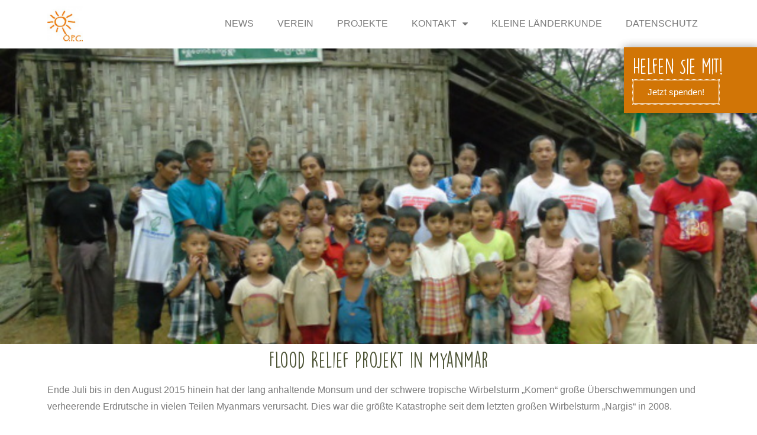

--- FILE ---
content_type: text/html; charset=UTF-8
request_url: https://opcdeutschland.de/2019/06/12/flood-relief-projekt-in-myanmar/
body_size: 15813
content:
<!DOCTYPE html>
<html lang="de">
<head>
	<meta charset="UTF-8">
	<meta name="viewport" content="width=device-width, initial-scale=1.0, viewport-fit=cover" />		<title>Flood Relief Projekt in Myanmar &#8211; OPC</title>
<meta name='robots' content='max-image-preview:large' />
	<style>img:is([sizes="auto" i], [sizes^="auto," i]) { contain-intrinsic-size: 3000px 1500px }</style>
	<link rel="alternate" type="application/rss+xml" title="OPC &raquo; Feed" href="https://opcdeutschland.de/feed/" />
<link rel="alternate" type="application/rss+xml" title="OPC &raquo; Kommentar-Feed" href="https://opcdeutschland.de/comments/feed/" />
<script>
window._wpemojiSettings = {"baseUrl":"https:\/\/s.w.org\/images\/core\/emoji\/16.0.1\/72x72\/","ext":".png","svgUrl":"https:\/\/s.w.org\/images\/core\/emoji\/16.0.1\/svg\/","svgExt":".svg","source":{"concatemoji":"https:\/\/opcdeutschland.de\/wp-includes\/js\/wp-emoji-release.min.js?ver=6.8.3"}};
/*! This file is auto-generated */
!function(s,n){var o,i,e;function c(e){try{var t={supportTests:e,timestamp:(new Date).valueOf()};sessionStorage.setItem(o,JSON.stringify(t))}catch(e){}}function p(e,t,n){e.clearRect(0,0,e.canvas.width,e.canvas.height),e.fillText(t,0,0);var t=new Uint32Array(e.getImageData(0,0,e.canvas.width,e.canvas.height).data),a=(e.clearRect(0,0,e.canvas.width,e.canvas.height),e.fillText(n,0,0),new Uint32Array(e.getImageData(0,0,e.canvas.width,e.canvas.height).data));return t.every(function(e,t){return e===a[t]})}function u(e,t){e.clearRect(0,0,e.canvas.width,e.canvas.height),e.fillText(t,0,0);for(var n=e.getImageData(16,16,1,1),a=0;a<n.data.length;a++)if(0!==n.data[a])return!1;return!0}function f(e,t,n,a){switch(t){case"flag":return n(e,"\ud83c\udff3\ufe0f\u200d\u26a7\ufe0f","\ud83c\udff3\ufe0f\u200b\u26a7\ufe0f")?!1:!n(e,"\ud83c\udde8\ud83c\uddf6","\ud83c\udde8\u200b\ud83c\uddf6")&&!n(e,"\ud83c\udff4\udb40\udc67\udb40\udc62\udb40\udc65\udb40\udc6e\udb40\udc67\udb40\udc7f","\ud83c\udff4\u200b\udb40\udc67\u200b\udb40\udc62\u200b\udb40\udc65\u200b\udb40\udc6e\u200b\udb40\udc67\u200b\udb40\udc7f");case"emoji":return!a(e,"\ud83e\udedf")}return!1}function g(e,t,n,a){var r="undefined"!=typeof WorkerGlobalScope&&self instanceof WorkerGlobalScope?new OffscreenCanvas(300,150):s.createElement("canvas"),o=r.getContext("2d",{willReadFrequently:!0}),i=(o.textBaseline="top",o.font="600 32px Arial",{});return e.forEach(function(e){i[e]=t(o,e,n,a)}),i}function t(e){var t=s.createElement("script");t.src=e,t.defer=!0,s.head.appendChild(t)}"undefined"!=typeof Promise&&(o="wpEmojiSettingsSupports",i=["flag","emoji"],n.supports={everything:!0,everythingExceptFlag:!0},e=new Promise(function(e){s.addEventListener("DOMContentLoaded",e,{once:!0})}),new Promise(function(t){var n=function(){try{var e=JSON.parse(sessionStorage.getItem(o));if("object"==typeof e&&"number"==typeof e.timestamp&&(new Date).valueOf()<e.timestamp+604800&&"object"==typeof e.supportTests)return e.supportTests}catch(e){}return null}();if(!n){if("undefined"!=typeof Worker&&"undefined"!=typeof OffscreenCanvas&&"undefined"!=typeof URL&&URL.createObjectURL&&"undefined"!=typeof Blob)try{var e="postMessage("+g.toString()+"("+[JSON.stringify(i),f.toString(),p.toString(),u.toString()].join(",")+"));",a=new Blob([e],{type:"text/javascript"}),r=new Worker(URL.createObjectURL(a),{name:"wpTestEmojiSupports"});return void(r.onmessage=function(e){c(n=e.data),r.terminate(),t(n)})}catch(e){}c(n=g(i,f,p,u))}t(n)}).then(function(e){for(var t in e)n.supports[t]=e[t],n.supports.everything=n.supports.everything&&n.supports[t],"flag"!==t&&(n.supports.everythingExceptFlag=n.supports.everythingExceptFlag&&n.supports[t]);n.supports.everythingExceptFlag=n.supports.everythingExceptFlag&&!n.supports.flag,n.DOMReady=!1,n.readyCallback=function(){n.DOMReady=!0}}).then(function(){return e}).then(function(){var e;n.supports.everything||(n.readyCallback(),(e=n.source||{}).concatemoji?t(e.concatemoji):e.wpemoji&&e.twemoji&&(t(e.twemoji),t(e.wpemoji)))}))}((window,document),window._wpemojiSettings);
</script>
<style id='wp-emoji-styles-inline-css'>

	img.wp-smiley, img.emoji {
		display: inline !important;
		border: none !important;
		box-shadow: none !important;
		height: 1em !important;
		width: 1em !important;
		margin: 0 0.07em !important;
		vertical-align: -0.1em !important;
		background: none !important;
		padding: 0 !important;
	}
</style>
<link rel='stylesheet' id='wp-block-library-css' href='https://opcdeutschland.de/wp-includes/css/dist/block-library/style.min.css?ver=6.8.3' media='all' />
<style id='wp-block-library-theme-inline-css'>
.wp-block-audio :where(figcaption){color:#555;font-size:13px;text-align:center}.is-dark-theme .wp-block-audio :where(figcaption){color:#ffffffa6}.wp-block-audio{margin:0 0 1em}.wp-block-code{border:1px solid #ccc;border-radius:4px;font-family:Menlo,Consolas,monaco,monospace;padding:.8em 1em}.wp-block-embed :where(figcaption){color:#555;font-size:13px;text-align:center}.is-dark-theme .wp-block-embed :where(figcaption){color:#ffffffa6}.wp-block-embed{margin:0 0 1em}.blocks-gallery-caption{color:#555;font-size:13px;text-align:center}.is-dark-theme .blocks-gallery-caption{color:#ffffffa6}:root :where(.wp-block-image figcaption){color:#555;font-size:13px;text-align:center}.is-dark-theme :root :where(.wp-block-image figcaption){color:#ffffffa6}.wp-block-image{margin:0 0 1em}.wp-block-pullquote{border-bottom:4px solid;border-top:4px solid;color:currentColor;margin-bottom:1.75em}.wp-block-pullquote cite,.wp-block-pullquote footer,.wp-block-pullquote__citation{color:currentColor;font-size:.8125em;font-style:normal;text-transform:uppercase}.wp-block-quote{border-left:.25em solid;margin:0 0 1.75em;padding-left:1em}.wp-block-quote cite,.wp-block-quote footer{color:currentColor;font-size:.8125em;font-style:normal;position:relative}.wp-block-quote:where(.has-text-align-right){border-left:none;border-right:.25em solid;padding-left:0;padding-right:1em}.wp-block-quote:where(.has-text-align-center){border:none;padding-left:0}.wp-block-quote.is-large,.wp-block-quote.is-style-large,.wp-block-quote:where(.is-style-plain){border:none}.wp-block-search .wp-block-search__label{font-weight:700}.wp-block-search__button{border:1px solid #ccc;padding:.375em .625em}:where(.wp-block-group.has-background){padding:1.25em 2.375em}.wp-block-separator.has-css-opacity{opacity:.4}.wp-block-separator{border:none;border-bottom:2px solid;margin-left:auto;margin-right:auto}.wp-block-separator.has-alpha-channel-opacity{opacity:1}.wp-block-separator:not(.is-style-wide):not(.is-style-dots){width:100px}.wp-block-separator.has-background:not(.is-style-dots){border-bottom:none;height:1px}.wp-block-separator.has-background:not(.is-style-wide):not(.is-style-dots){height:2px}.wp-block-table{margin:0 0 1em}.wp-block-table td,.wp-block-table th{word-break:normal}.wp-block-table :where(figcaption){color:#555;font-size:13px;text-align:center}.is-dark-theme .wp-block-table :where(figcaption){color:#ffffffa6}.wp-block-video :where(figcaption){color:#555;font-size:13px;text-align:center}.is-dark-theme .wp-block-video :where(figcaption){color:#ffffffa6}.wp-block-video{margin:0 0 1em}:root :where(.wp-block-template-part.has-background){margin-bottom:0;margin-top:0;padding:1.25em 2.375em}
</style>
<style id='classic-theme-styles-inline-css'>
/*! This file is auto-generated */
.wp-block-button__link{color:#fff;background-color:#32373c;border-radius:9999px;box-shadow:none;text-decoration:none;padding:calc(.667em + 2px) calc(1.333em + 2px);font-size:1.125em}.wp-block-file__button{background:#32373c;color:#fff;text-decoration:none}
</style>
<style id='global-styles-inline-css'>
:root{--wp--preset--aspect-ratio--square: 1;--wp--preset--aspect-ratio--4-3: 4/3;--wp--preset--aspect-ratio--3-4: 3/4;--wp--preset--aspect-ratio--3-2: 3/2;--wp--preset--aspect-ratio--2-3: 2/3;--wp--preset--aspect-ratio--16-9: 16/9;--wp--preset--aspect-ratio--9-16: 9/16;--wp--preset--color--black: #000000;--wp--preset--color--cyan-bluish-gray: #abb8c3;--wp--preset--color--white: #FFF;--wp--preset--color--pale-pink: #f78da7;--wp--preset--color--vivid-red: #cf2e2e;--wp--preset--color--luminous-vivid-orange: #ff6900;--wp--preset--color--luminous-vivid-amber: #fcb900;--wp--preset--color--light-green-cyan: #7bdcb5;--wp--preset--color--vivid-green-cyan: #00d084;--wp--preset--color--pale-cyan-blue: #8ed1fc;--wp--preset--color--vivid-cyan-blue: #0693e3;--wp--preset--color--vivid-purple: #9b51e0;--wp--preset--color--primary: #a83200;--wp--preset--color--secondary: #752300;--wp--preset--color--dark-gray: #111;--wp--preset--color--light-gray: #767676;--wp--preset--gradient--vivid-cyan-blue-to-vivid-purple: linear-gradient(135deg,rgba(6,147,227,1) 0%,rgb(155,81,224) 100%);--wp--preset--gradient--light-green-cyan-to-vivid-green-cyan: linear-gradient(135deg,rgb(122,220,180) 0%,rgb(0,208,130) 100%);--wp--preset--gradient--luminous-vivid-amber-to-luminous-vivid-orange: linear-gradient(135deg,rgba(252,185,0,1) 0%,rgba(255,105,0,1) 100%);--wp--preset--gradient--luminous-vivid-orange-to-vivid-red: linear-gradient(135deg,rgba(255,105,0,1) 0%,rgb(207,46,46) 100%);--wp--preset--gradient--very-light-gray-to-cyan-bluish-gray: linear-gradient(135deg,rgb(238,238,238) 0%,rgb(169,184,195) 100%);--wp--preset--gradient--cool-to-warm-spectrum: linear-gradient(135deg,rgb(74,234,220) 0%,rgb(151,120,209) 20%,rgb(207,42,186) 40%,rgb(238,44,130) 60%,rgb(251,105,98) 80%,rgb(254,248,76) 100%);--wp--preset--gradient--blush-light-purple: linear-gradient(135deg,rgb(255,206,236) 0%,rgb(152,150,240) 100%);--wp--preset--gradient--blush-bordeaux: linear-gradient(135deg,rgb(254,205,165) 0%,rgb(254,45,45) 50%,rgb(107,0,62) 100%);--wp--preset--gradient--luminous-dusk: linear-gradient(135deg,rgb(255,203,112) 0%,rgb(199,81,192) 50%,rgb(65,88,208) 100%);--wp--preset--gradient--pale-ocean: linear-gradient(135deg,rgb(255,245,203) 0%,rgb(182,227,212) 50%,rgb(51,167,181) 100%);--wp--preset--gradient--electric-grass: linear-gradient(135deg,rgb(202,248,128) 0%,rgb(113,206,126) 100%);--wp--preset--gradient--midnight: linear-gradient(135deg,rgb(2,3,129) 0%,rgb(40,116,252) 100%);--wp--preset--font-size--small: 19.5px;--wp--preset--font-size--medium: 20px;--wp--preset--font-size--large: 36.5px;--wp--preset--font-size--x-large: 42px;--wp--preset--font-size--normal: 22px;--wp--preset--font-size--huge: 49.5px;--wp--preset--spacing--20: 0.44rem;--wp--preset--spacing--30: 0.67rem;--wp--preset--spacing--40: 1rem;--wp--preset--spacing--50: 1.5rem;--wp--preset--spacing--60: 2.25rem;--wp--preset--spacing--70: 3.38rem;--wp--preset--spacing--80: 5.06rem;--wp--preset--shadow--natural: 6px 6px 9px rgba(0, 0, 0, 0.2);--wp--preset--shadow--deep: 12px 12px 50px rgba(0, 0, 0, 0.4);--wp--preset--shadow--sharp: 6px 6px 0px rgba(0, 0, 0, 0.2);--wp--preset--shadow--outlined: 6px 6px 0px -3px rgba(255, 255, 255, 1), 6px 6px rgba(0, 0, 0, 1);--wp--preset--shadow--crisp: 6px 6px 0px rgba(0, 0, 0, 1);}:where(.is-layout-flex){gap: 0.5em;}:where(.is-layout-grid){gap: 0.5em;}body .is-layout-flex{display: flex;}.is-layout-flex{flex-wrap: wrap;align-items: center;}.is-layout-flex > :is(*, div){margin: 0;}body .is-layout-grid{display: grid;}.is-layout-grid > :is(*, div){margin: 0;}:where(.wp-block-columns.is-layout-flex){gap: 2em;}:where(.wp-block-columns.is-layout-grid){gap: 2em;}:where(.wp-block-post-template.is-layout-flex){gap: 1.25em;}:where(.wp-block-post-template.is-layout-grid){gap: 1.25em;}.has-black-color{color: var(--wp--preset--color--black) !important;}.has-cyan-bluish-gray-color{color: var(--wp--preset--color--cyan-bluish-gray) !important;}.has-white-color{color: var(--wp--preset--color--white) !important;}.has-pale-pink-color{color: var(--wp--preset--color--pale-pink) !important;}.has-vivid-red-color{color: var(--wp--preset--color--vivid-red) !important;}.has-luminous-vivid-orange-color{color: var(--wp--preset--color--luminous-vivid-orange) !important;}.has-luminous-vivid-amber-color{color: var(--wp--preset--color--luminous-vivid-amber) !important;}.has-light-green-cyan-color{color: var(--wp--preset--color--light-green-cyan) !important;}.has-vivid-green-cyan-color{color: var(--wp--preset--color--vivid-green-cyan) !important;}.has-pale-cyan-blue-color{color: var(--wp--preset--color--pale-cyan-blue) !important;}.has-vivid-cyan-blue-color{color: var(--wp--preset--color--vivid-cyan-blue) !important;}.has-vivid-purple-color{color: var(--wp--preset--color--vivid-purple) !important;}.has-black-background-color{background-color: var(--wp--preset--color--black) !important;}.has-cyan-bluish-gray-background-color{background-color: var(--wp--preset--color--cyan-bluish-gray) !important;}.has-white-background-color{background-color: var(--wp--preset--color--white) !important;}.has-pale-pink-background-color{background-color: var(--wp--preset--color--pale-pink) !important;}.has-vivid-red-background-color{background-color: var(--wp--preset--color--vivid-red) !important;}.has-luminous-vivid-orange-background-color{background-color: var(--wp--preset--color--luminous-vivid-orange) !important;}.has-luminous-vivid-amber-background-color{background-color: var(--wp--preset--color--luminous-vivid-amber) !important;}.has-light-green-cyan-background-color{background-color: var(--wp--preset--color--light-green-cyan) !important;}.has-vivid-green-cyan-background-color{background-color: var(--wp--preset--color--vivid-green-cyan) !important;}.has-pale-cyan-blue-background-color{background-color: var(--wp--preset--color--pale-cyan-blue) !important;}.has-vivid-cyan-blue-background-color{background-color: var(--wp--preset--color--vivid-cyan-blue) !important;}.has-vivid-purple-background-color{background-color: var(--wp--preset--color--vivid-purple) !important;}.has-black-border-color{border-color: var(--wp--preset--color--black) !important;}.has-cyan-bluish-gray-border-color{border-color: var(--wp--preset--color--cyan-bluish-gray) !important;}.has-white-border-color{border-color: var(--wp--preset--color--white) !important;}.has-pale-pink-border-color{border-color: var(--wp--preset--color--pale-pink) !important;}.has-vivid-red-border-color{border-color: var(--wp--preset--color--vivid-red) !important;}.has-luminous-vivid-orange-border-color{border-color: var(--wp--preset--color--luminous-vivid-orange) !important;}.has-luminous-vivid-amber-border-color{border-color: var(--wp--preset--color--luminous-vivid-amber) !important;}.has-light-green-cyan-border-color{border-color: var(--wp--preset--color--light-green-cyan) !important;}.has-vivid-green-cyan-border-color{border-color: var(--wp--preset--color--vivid-green-cyan) !important;}.has-pale-cyan-blue-border-color{border-color: var(--wp--preset--color--pale-cyan-blue) !important;}.has-vivid-cyan-blue-border-color{border-color: var(--wp--preset--color--vivid-cyan-blue) !important;}.has-vivid-purple-border-color{border-color: var(--wp--preset--color--vivid-purple) !important;}.has-vivid-cyan-blue-to-vivid-purple-gradient-background{background: var(--wp--preset--gradient--vivid-cyan-blue-to-vivid-purple) !important;}.has-light-green-cyan-to-vivid-green-cyan-gradient-background{background: var(--wp--preset--gradient--light-green-cyan-to-vivid-green-cyan) !important;}.has-luminous-vivid-amber-to-luminous-vivid-orange-gradient-background{background: var(--wp--preset--gradient--luminous-vivid-amber-to-luminous-vivid-orange) !important;}.has-luminous-vivid-orange-to-vivid-red-gradient-background{background: var(--wp--preset--gradient--luminous-vivid-orange-to-vivid-red) !important;}.has-very-light-gray-to-cyan-bluish-gray-gradient-background{background: var(--wp--preset--gradient--very-light-gray-to-cyan-bluish-gray) !important;}.has-cool-to-warm-spectrum-gradient-background{background: var(--wp--preset--gradient--cool-to-warm-spectrum) !important;}.has-blush-light-purple-gradient-background{background: var(--wp--preset--gradient--blush-light-purple) !important;}.has-blush-bordeaux-gradient-background{background: var(--wp--preset--gradient--blush-bordeaux) !important;}.has-luminous-dusk-gradient-background{background: var(--wp--preset--gradient--luminous-dusk) !important;}.has-pale-ocean-gradient-background{background: var(--wp--preset--gradient--pale-ocean) !important;}.has-electric-grass-gradient-background{background: var(--wp--preset--gradient--electric-grass) !important;}.has-midnight-gradient-background{background: var(--wp--preset--gradient--midnight) !important;}.has-small-font-size{font-size: var(--wp--preset--font-size--small) !important;}.has-medium-font-size{font-size: var(--wp--preset--font-size--medium) !important;}.has-large-font-size{font-size: var(--wp--preset--font-size--large) !important;}.has-x-large-font-size{font-size: var(--wp--preset--font-size--x-large) !important;}
:where(.wp-block-post-template.is-layout-flex){gap: 1.25em;}:where(.wp-block-post-template.is-layout-grid){gap: 1.25em;}
:where(.wp-block-columns.is-layout-flex){gap: 2em;}:where(.wp-block-columns.is-layout-grid){gap: 2em;}
:root :where(.wp-block-pullquote){font-size: 1.5em;line-height: 1.6;}
</style>
<link rel='stylesheet' id='cmplz-general-css' href='https://opcdeutschland.de/wp-content/plugins/complianz-gdpr/assets/css/cookieblocker.min.css?ver=1752488079' media='all' />
<link rel='stylesheet' id='twentynineteen-style-css' href='https://opcdeutschland.de/wp-content/themes/twentynineteen/style.css?ver=3.1' media='all' />
<link rel='stylesheet' id='twentynineteen-print-style-css' href='https://opcdeutschland.de/wp-content/themes/twentynineteen/print.css?ver=3.1' media='print' />
<link rel='stylesheet' id='elementor-frontend-css' href='https://opcdeutschland.de/wp-content/plugins/elementor/assets/css/frontend.min.css?ver=3.30.2' media='all' />
<style id='elementor-frontend-inline-css'>
.elementor-448 .elementor-element.elementor-element-2ba3bc4:not(.elementor-motion-effects-element-type-background) > .elementor-widget-wrap, .elementor-448 .elementor-element.elementor-element-2ba3bc4 > .elementor-widget-wrap > .elementor-motion-effects-container > .elementor-motion-effects-layer{background-image:url("https://opcdeutschland.de/wp-content/uploads/2019/06/ERP-support@-Shwe-Taung-Minbya-1.jpg");}
</style>
<link rel='stylesheet' id='widget-heading-css' href='https://opcdeutschland.de/wp-content/plugins/elementor/assets/css/widget-heading.min.css?ver=3.30.2' media='all' />
<link rel='stylesheet' id='e-animation-fadeInRight-css' href='https://opcdeutschland.de/wp-content/plugins/elementor/assets/lib/animations/styles/fadeInRight.min.css?ver=3.30.2' media='all' />
<link rel='stylesheet' id='e-animation-fadeInDown-css' href='https://opcdeutschland.de/wp-content/plugins/elementor/assets/lib/animations/styles/fadeInDown.min.css?ver=3.30.2' media='all' />
<link rel='stylesheet' id='e-animation-fadeInLeft-css' href='https://opcdeutschland.de/wp-content/plugins/elementor/assets/lib/animations/styles/fadeInLeft.min.css?ver=3.30.2' media='all' />
<link rel='stylesheet' id='e-popup-css' href='https://opcdeutschland.de/wp-content/plugins/elementor-pro/assets/css/conditionals/popup.min.css?ver=3.30.0' media='all' />
<link rel='stylesheet' id='widget-image-css' href='https://opcdeutschland.de/wp-content/plugins/elementor/assets/css/widget-image.min.css?ver=3.30.2' media='all' />
<link rel='stylesheet' id='widget-nav-menu-css' href='https://opcdeutschland.de/wp-content/plugins/elementor-pro/assets/css/widget-nav-menu.min.css?ver=3.30.0' media='all' />
<link rel='stylesheet' id='e-sticky-css' href='https://opcdeutschland.de/wp-content/plugins/elementor-pro/assets/css/modules/sticky.min.css?ver=3.30.0' media='all' />
<link rel='stylesheet' id='widget-icon-list-css' href='https://opcdeutschland.de/wp-content/plugins/elementor/assets/css/widget-icon-list.min.css?ver=3.30.2' media='all' />
<link rel='stylesheet' id='e-animation-fadeInUp-css' href='https://opcdeutschland.de/wp-content/plugins/elementor/assets/lib/animations/styles/fadeInUp.min.css?ver=3.30.2' media='all' />
<link rel='stylesheet' id='swiper-css' href='https://opcdeutschland.de/wp-content/plugins/elementor/assets/lib/swiper/v8/css/swiper.min.css?ver=8.4.5' media='all' />
<link rel='stylesheet' id='e-swiper-css' href='https://opcdeutschland.de/wp-content/plugins/elementor/assets/css/conditionals/e-swiper.min.css?ver=3.30.2' media='all' />
<link rel='stylesheet' id='widget-slides-css' href='https://opcdeutschland.de/wp-content/plugins/elementor-pro/assets/css/widget-slides.min.css?ver=3.30.0' media='all' />
<link rel='stylesheet' id='widget-image-carousel-css' href='https://opcdeutschland.de/wp-content/plugins/elementor/assets/css/widget-image-carousel.min.css?ver=3.30.2' media='all' />
<link rel='stylesheet' id='widget-post-navigation-css' href='https://opcdeutschland.de/wp-content/plugins/elementor-pro/assets/css/widget-post-navigation.min.css?ver=3.30.0' media='all' />
<link rel='stylesheet' id='widget-spacer-css' href='https://opcdeutschland.de/wp-content/plugins/elementor/assets/css/widget-spacer.min.css?ver=3.30.2' media='all' />
<link rel='stylesheet' id='elementor-icons-css' href='https://opcdeutschland.de/wp-content/plugins/elementor/assets/lib/eicons/css/elementor-icons.min.css?ver=5.43.0' media='all' />
<link rel='stylesheet' id='elementor-post-1139-css' href='https://opcdeutschland.de/wp-content/uploads/elementor/css/post-1139.css?ver=1752488265' media='all' />
<link rel='stylesheet' id='font-awesome-css' href='https://opcdeutschland.de/wp-content/plugins/elementor/assets/lib/font-awesome/css/font-awesome.min.css?ver=4.7.0' media='all' />
<link rel='stylesheet' id='elementor-post-850-css' href='https://opcdeutschland.de/wp-content/uploads/elementor/css/post-850.css?ver=1752488265' media='all' />
<link rel='stylesheet' id='elementor-post-531-css' href='https://opcdeutschland.de/wp-content/uploads/elementor/css/post-531.css?ver=1752488265' media='all' />
<link rel='stylesheet' id='elementor-post-18-css' href='https://opcdeutschland.de/wp-content/uploads/elementor/css/post-18.css?ver=1752488265' media='all' />
<link rel='stylesheet' id='elementor-post-119-css' href='https://opcdeutschland.de/wp-content/uploads/elementor/css/post-119.css?ver=1752488265' media='all' />
<link rel='stylesheet' id='elementor-post-448-css' href='https://opcdeutschland.de/wp-content/uploads/elementor/css/post-448.css?ver=1752492672' media='all' />
<script src="https://opcdeutschland.de/wp-content/themes/twentynineteen/js/priority-menu.js?ver=20200129" id="twentynineteen-priority-menu-js" defer data-wp-strategy="defer"></script>
<script src="https://opcdeutschland.de/wp-includes/js/jquery/jquery.min.js?ver=3.7.1" id="jquery-core-js"></script>
<script src="https://opcdeutschland.de/wp-includes/js/jquery/jquery-migrate.min.js?ver=3.4.1" id="jquery-migrate-js"></script>
<link rel="EditURI" type="application/rsd+xml" title="RSD" href="https://opcdeutschland.de/xmlrpc.php?rsd" />
<meta name="generator" content="WordPress 6.8.3" />
<link rel="canonical" href="https://opcdeutschland.de/2019/06/12/flood-relief-projekt-in-myanmar/" />
<link rel='shortlink' href='https://opcdeutschland.de/?p=541' />
<link rel="alternate" title="oEmbed (JSON)" type="application/json+oembed" href="https://opcdeutschland.de/wp-json/oembed/1.0/embed?url=https%3A%2F%2Fopcdeutschland.de%2F2019%2F06%2F12%2Fflood-relief-projekt-in-myanmar%2F" />
<link rel="alternate" title="oEmbed (XML)" type="text/xml+oembed" href="https://opcdeutschland.de/wp-json/oembed/1.0/embed?url=https%3A%2F%2Fopcdeutschland.de%2F2019%2F06%2F12%2Fflood-relief-projekt-in-myanmar%2F&#038;format=xml" />
<style type='text/css'> .ae_data .elementor-editor-element-setting {
            display:none !important;
            }
            </style>
	<style type="text/css" id="custom-theme-colors" >
		
		/*
		 * Set background for:
		 * - featured image :before
		 * - featured image :before
		 * - post thumbnail :before
		 * - post thumbnail :before
		 * - Submenu
		 * - Sticky Post
		 * - buttons
		 * - WP Block Button
		 * - Blocks
		 */
		.image-filters-enabled .site-header.featured-image .site-featured-image:before,
		.image-filters-enabled .site-header.featured-image .site-featured-image:after,
		.image-filters-enabled .entry .post-thumbnail:before,
		.image-filters-enabled .entry .post-thumbnail:after,
		.main-navigation .sub-menu,
		.sticky-post,
		.entry .entry-content .wp-block-button .wp-block-button__link:not(.has-background),
		.entry .button, button, input[type="button"], input[type="reset"], input[type="submit"],
		.entry .entry-content > .has-primary-background-color,
		.entry .entry-content > *[class^="wp-block-"].has-primary-background-color,
		.entry .entry-content > *[class^="wp-block-"] .has-primary-background-color,
		.entry .entry-content > *[class^="wp-block-"].is-style-solid-color,
		.entry .entry-content > *[class^="wp-block-"].is-style-solid-color.has-primary-background-color,
		.entry .entry-content .wp-block-file .wp-block-file__button {
			background-color: hsl( 18, 100%, 33% ); /* base: #0073a8; */
		}

		/*
		 * Set Color for:
		 * - all links
		 * - main navigation links
		 * - Post navigation links
		 * - Post entry meta hover
		 * - Post entry header more-link hover
		 * - main navigation svg
		 * - comment navigation
		 * - Comment edit link hover
		 * - Site Footer Link hover
		 * - Widget links
		 */
		a,
		a:visited,
		.main-navigation .main-menu > li,
		.main-navigation ul.main-menu > li > a,
		.post-navigation .post-title,
		.entry .entry-meta a:hover,
		.entry .entry-footer a:hover,
		.entry .entry-content .more-link:hover,
		.main-navigation .main-menu > li > a + svg,
		.comment .comment-metadata > a:hover,
		.comment .comment-metadata .comment-edit-link:hover,
		#colophon .site-info a:hover,
		.widget a,
		.entry .entry-content .wp-block-button.is-style-outline .wp-block-button__link:not(.has-text-color),
		.entry .entry-content > .has-primary-color,
		.entry .entry-content > *[class^="wp-block-"] .has-primary-color,
		.entry .entry-content > *[class^="wp-block-"].is-style-solid-color blockquote.has-primary-color,
		.entry .entry-content > *[class^="wp-block-"].is-style-solid-color blockquote.has-primary-color p {
			color: hsl( 18, 100%, 33% ); /* base: #0073a8; */
		}

		/*
		 * Set border color for:
		 * wp block quote
		 * :focus
		 */
		blockquote,
		.entry .entry-content blockquote,
		.entry .entry-content .wp-block-quote:not(.is-large),
		.entry .entry-content .wp-block-quote:not(.is-style-large),
		input[type="text"]:focus,
		input[type="email"]:focus,
		input[type="url"]:focus,
		input[type="password"]:focus,
		input[type="search"]:focus,
		input[type="number"]:focus,
		input[type="tel"]:focus,
		input[type="range"]:focus,
		input[type="date"]:focus,
		input[type="month"]:focus,
		input[type="week"]:focus,
		input[type="time"]:focus,
		input[type="datetime"]:focus,
		input[type="datetime-local"]:focus,
		input[type="color"]:focus,
		textarea:focus {
			border-color: hsl( 18, 100%, 33% ); /* base: #0073a8; */
		}

		.gallery-item > div > a:focus {
			box-shadow: 0 0 0 2px hsl( 18, 100%, 33% ); /* base: #0073a8; */
		}

		/* Hover colors */
		a:hover, a:active,
		.main-navigation .main-menu > li > a:hover,
		.main-navigation .main-menu > li > a:hover + svg,
		.post-navigation .nav-links a:hover,
		.post-navigation .nav-links a:hover .post-title,
		.author-bio .author-description .author-link:hover,
		.entry .entry-content > .has-secondary-color,
		.entry .entry-content > *[class^="wp-block-"] .has-secondary-color,
		.entry .entry-content > *[class^="wp-block-"].is-style-solid-color blockquote.has-secondary-color,
		.entry .entry-content > *[class^="wp-block-"].is-style-solid-color blockquote.has-secondary-color p,
		.comment .comment-author .fn a:hover,
		.comment-reply-link:hover,
		.comment-navigation .nav-previous a:hover,
		.comment-navigation .nav-next a:hover,
		#cancel-comment-reply-link:hover,
		.widget a:hover {
			color: hsl( 18, 100%, 23% ); /* base: #005177; */
		}

		.main-navigation .sub-menu > li > a:hover,
		.main-navigation .sub-menu > li > a:focus,
		.main-navigation .sub-menu > li > a:hover:after,
		.main-navigation .sub-menu > li > a:focus:after,
		.main-navigation .sub-menu > li > .menu-item-link-return:hover,
		.main-navigation .sub-menu > li > .menu-item-link-return:focus,
		.main-navigation .sub-menu > li > a:not(.submenu-expand):hover,
		.main-navigation .sub-menu > li > a:not(.submenu-expand):focus,
		.entry .entry-content > .has-secondary-background-color,
		.entry .entry-content > *[class^="wp-block-"].has-secondary-background-color,
		.entry .entry-content > *[class^="wp-block-"] .has-secondary-background-color,
		.entry .entry-content > *[class^="wp-block-"].is-style-solid-color.has-secondary-background-color {
			background-color: hsl( 18, 100%, 23% ); /* base: #005177; */
		}

		/* Text selection colors */
		::selection {
			background-color: hsl( 18, 50%, 90% ); /* base: #005177; */
		}
		::-moz-selection {
			background-color: hsl( 18, 50%, 90% ); /* base: #005177; */
		}	</style>
	<meta name="generator" content="Elementor 3.30.2; features: additional_custom_breakpoints; settings: css_print_method-external, google_font-enabled, font_display-block">
			<style>
				.e-con.e-parent:nth-of-type(n+4):not(.e-lazyloaded):not(.e-no-lazyload),
				.e-con.e-parent:nth-of-type(n+4):not(.e-lazyloaded):not(.e-no-lazyload) * {
					background-image: none !important;
				}
				@media screen and (max-height: 1024px) {
					.e-con.e-parent:nth-of-type(n+3):not(.e-lazyloaded):not(.e-no-lazyload),
					.e-con.e-parent:nth-of-type(n+3):not(.e-lazyloaded):not(.e-no-lazyload) * {
						background-image: none !important;
					}
				}
				@media screen and (max-height: 640px) {
					.e-con.e-parent:nth-of-type(n+2):not(.e-lazyloaded):not(.e-no-lazyload),
					.e-con.e-parent:nth-of-type(n+2):not(.e-lazyloaded):not(.e-no-lazyload) * {
						background-image: none !important;
					}
				}
			</style>
			<link rel="icon" href="https://opcdeutschland.de/wp-content/uploads/2019/06/cropped-opc_flavicon-32x32.jpg" sizes="32x32" />
<link rel="icon" href="https://opcdeutschland.de/wp-content/uploads/2019/06/cropped-opc_flavicon-192x192.jpg" sizes="192x192" />
<link rel="apple-touch-icon" href="https://opcdeutschland.de/wp-content/uploads/2019/06/cropped-opc_flavicon-180x180.jpg" />
<meta name="msapplication-TileImage" content="https://opcdeutschland.de/wp-content/uploads/2019/06/cropped-opc_flavicon-270x270.jpg" />
		<style id="wp-custom-css">
			p:last-child {
margin-bottom: 0;
}

p:first-child {
margin-top: 0;
}

.lae-tabs { overflow: initial; }

h1 {font-size:34px}
h1:before {display:none}


h2 {font-size:34px}

h2:before {display:none}

p {font-size:16px}

a {color:#d17506}
a:hover {color:#d17506}
a:visited {color:#d17506}



.video_hover_text, .maps_hover_text {
font-family: open sans;
font-size: 10px;
}		</style>
		</head>
<body class="wp-singular post-template-default single single-post postid-541 single-format-standard wp-custom-logo wp-embed-responsive wp-theme-twentynineteen singular elementor-default elementor-template-full-width elementor-kit-1139 elementor-page-448">
		<div data-elementor-type="header" data-elementor-id="18" class="elementor elementor-18 elementor-location-header" data-elementor-post-type="elementor_library">
					<section class="elementor-section elementor-top-section elementor-element elementor-element-320dea5 elementor-section-boxed elementor-section-height-default elementor-section-height-default" data-id="320dea5" data-element_type="section" data-settings="{&quot;background_background&quot;:&quot;classic&quot;,&quot;sticky&quot;:&quot;top&quot;,&quot;sticky_on&quot;:[&quot;desktop&quot;,&quot;tablet&quot;,&quot;mobile&quot;],&quot;sticky_offset&quot;:0,&quot;sticky_effects_offset&quot;:0,&quot;sticky_anchor_link_offset&quot;:0}">
						<div class="elementor-container elementor-column-gap-default">
					<div class="elementor-column elementor-col-50 elementor-top-column elementor-element elementor-element-5d4ed95" data-id="5d4ed95" data-element_type="column">
			<div class="elementor-widget-wrap elementor-element-populated">
						<div class="elementor-element elementor-element-28014fe elementor-widget elementor-widget-theme-site-logo elementor-widget-image" data-id="28014fe" data-element_type="widget" data-widget_type="theme-site-logo.default">
				<div class="elementor-widget-container">
											<a href="https://opcdeutschland.de">
			<img width="190" height="190" src="https://opcdeutschland.de/wp-content/uploads/2019/06/cropped-opc_logo_3-3.jpg" class="attachment-full size-full wp-image-512" alt="" srcset="https://opcdeutschland.de/wp-content/uploads/2019/06/cropped-opc_logo_3-3.jpg 190w, https://opcdeutschland.de/wp-content/uploads/2019/06/cropped-opc_logo_3-3-150x150.jpg 150w" sizes="(max-width: 190px) 100vw, 190px" />				</a>
											</div>
				</div>
					</div>
		</div>
				<div class="elementor-column elementor-col-50 elementor-top-column elementor-element elementor-element-d94080e" data-id="d94080e" data-element_type="column">
			<div class="elementor-widget-wrap elementor-element-populated">
						<div class="elementor-element elementor-element-04238b8 elementor-nav-menu__align-end elementor-nav-menu--dropdown-tablet elementor-nav-menu__text-align-aside elementor-nav-menu--toggle elementor-nav-menu--burger elementor-widget elementor-widget-nav-menu" data-id="04238b8" data-element_type="widget" data-settings="{&quot;layout&quot;:&quot;horizontal&quot;,&quot;submenu_icon&quot;:{&quot;value&quot;:&quot;&lt;i class=\&quot;fa fa-caret-down\&quot;&gt;&lt;\/i&gt;&quot;,&quot;library&quot;:&quot;fa-solid&quot;},&quot;toggle&quot;:&quot;burger&quot;}" data-widget_type="nav-menu.default">
				<div class="elementor-widget-container">
								<nav aria-label="Menü" class="elementor-nav-menu--main elementor-nav-menu__container elementor-nav-menu--layout-horizontal e--pointer-none">
				<ul id="menu-1-04238b8" class="elementor-nav-menu"><li class="menu-item menu-item-type-post_type menu-item-object-page menu-item-63"><a href="https://opcdeutschland.de/news/" class="elementor-item">News</a></li>
<li class="menu-item menu-item-type-post_type menu-item-object-page menu-item-62"><a href="https://opcdeutschland.de/verein/" class="elementor-item">Verein</a></li>
<li class="menu-item menu-item-type-post_type menu-item-object-page menu-item-530"><a href="https://opcdeutschland.de/projekte/" class="elementor-item">Projekte</a></li>
<li class="menu-item menu-item-type-custom menu-item-object-custom menu-item-has-children menu-item-74"><a class="elementor-item">Kontakt</a>
<ul class="sub-menu elementor-nav-menu--dropdown">
	<li class="menu-item menu-item-type-post_type menu-item-object-page menu-item-326"><a href="https://opcdeutschland.de/kontakt/" class="elementor-sub-item">Kontakt</a></li>
	<li class="menu-item menu-item-type-post_type menu-item-object-page menu-item-325"><a href="https://opcdeutschland.de/impressum/" class="elementor-sub-item">Impressum</a></li>
</ul>
</li>
<li class="menu-item menu-item-type-post_type menu-item-object-page menu-item-59"><a href="https://opcdeutschland.de/kleine-laenderkunde/" class="elementor-item">Kleine Länderkunde</a></li>
<li class="menu-item menu-item-type-post_type menu-item-object-page menu-item-privacy-policy menu-item-57"><a rel="privacy-policy" href="https://opcdeutschland.de/datenschutz/" class="elementor-item">Datenschutz</a></li>
</ul>			</nav>
					<div class="elementor-menu-toggle" role="button" tabindex="0" aria-label="Menu Toggle" aria-expanded="false">
			<i aria-hidden="true" role="presentation" class="elementor-menu-toggle__icon--open eicon-menu-bar"></i><i aria-hidden="true" role="presentation" class="elementor-menu-toggle__icon--close eicon-close"></i>		</div>
					<nav class="elementor-nav-menu--dropdown elementor-nav-menu__container" aria-hidden="true">
				<ul id="menu-2-04238b8" class="elementor-nav-menu"><li class="menu-item menu-item-type-post_type menu-item-object-page menu-item-63"><a href="https://opcdeutschland.de/news/" class="elementor-item" tabindex="-1">News</a></li>
<li class="menu-item menu-item-type-post_type menu-item-object-page menu-item-62"><a href="https://opcdeutschland.de/verein/" class="elementor-item" tabindex="-1">Verein</a></li>
<li class="menu-item menu-item-type-post_type menu-item-object-page menu-item-530"><a href="https://opcdeutschland.de/projekte/" class="elementor-item" tabindex="-1">Projekte</a></li>
<li class="menu-item menu-item-type-custom menu-item-object-custom menu-item-has-children menu-item-74"><a class="elementor-item" tabindex="-1">Kontakt</a>
<ul class="sub-menu elementor-nav-menu--dropdown">
	<li class="menu-item menu-item-type-post_type menu-item-object-page menu-item-326"><a href="https://opcdeutschland.de/kontakt/" class="elementor-sub-item" tabindex="-1">Kontakt</a></li>
	<li class="menu-item menu-item-type-post_type menu-item-object-page menu-item-325"><a href="https://opcdeutschland.de/impressum/" class="elementor-sub-item" tabindex="-1">Impressum</a></li>
</ul>
</li>
<li class="menu-item menu-item-type-post_type menu-item-object-page menu-item-59"><a href="https://opcdeutschland.de/kleine-laenderkunde/" class="elementor-item" tabindex="-1">Kleine Länderkunde</a></li>
<li class="menu-item menu-item-type-post_type menu-item-object-page menu-item-privacy-policy menu-item-57"><a rel="privacy-policy" href="https://opcdeutschland.de/datenschutz/" class="elementor-item" tabindex="-1">Datenschutz</a></li>
</ul>			</nav>
						</div>
				</div>
					</div>
		</div>
					</div>
		</section>
				</div>
				<div data-elementor-type="single" data-elementor-id="448" class="elementor elementor-448 elementor-location-single post-541 post type-post status-publish format-standard has-post-thumbnail hentry category-projekt entry" data-elementor-post-type="elementor_library">
					<section class="elementor-section elementor-top-section elementor-element elementor-element-1480f8c elementor-section-full_width elementor-section-stretched elementor-section-height-default elementor-section-height-default" data-id="1480f8c" data-element_type="section" data-settings="{&quot;stretch_section&quot;:&quot;section-stretched&quot;}">
						<div class="elementor-container elementor-column-gap-default">
					<div class="elementor-column elementor-col-100 elementor-top-column elementor-element elementor-element-2ba3bc4" data-id="2ba3bc4" data-element_type="column" data-settings="{&quot;background_background&quot;:&quot;classic&quot;}">
			<div class="elementor-widget-wrap elementor-element-populated">
					<div class="elementor-background-overlay"></div>
						<div class="elementor-element elementor-element-8bc0cae elementor--h-position-center elementor--v-position-middle elementor-widget elementor-widget-slides" data-id="8bc0cae" data-element_type="widget" data-settings="{&quot;navigation&quot;:&quot;none&quot;,&quot;autoplay&quot;:&quot;yes&quot;,&quot;pause_on_hover&quot;:&quot;yes&quot;,&quot;pause_on_interaction&quot;:&quot;yes&quot;,&quot;autoplay_speed&quot;:5000,&quot;infinite&quot;:&quot;yes&quot;,&quot;transition&quot;:&quot;slide&quot;,&quot;transition_speed&quot;:500}" data-widget_type="slides.default">
				<div class="elementor-widget-container">
									<div class="elementor-swiper">
					<div class="elementor-slides-wrapper elementor-main-swiper swiper" role="region" aria-roledescription="carousel" aria-label="Slider" dir="ltr" data-animation="fadeInUp">
				<div class="swiper-wrapper elementor-slides">
										<div class="elementor-repeater-item-766383d swiper-slide" role="group" aria-roledescription="slide"><div class="swiper-slide-bg" role="img"></div><div class="swiper-slide-inner" ><div class="swiper-slide-contents"></div></div></div>				</div>
							</div>
				</div>
								</div>
				</div>
					</div>
		</div>
					</div>
		</section>
				<section class="elementor-section elementor-top-section elementor-element elementor-element-ffe4de6 elementor-section-boxed elementor-section-height-default elementor-section-height-default" data-id="ffe4de6" data-element_type="section">
						<div class="elementor-container elementor-column-gap-default">
					<div class="elementor-column elementor-col-100 elementor-top-column elementor-element elementor-element-713ff32" data-id="713ff32" data-element_type="column">
			<div class="elementor-widget-wrap elementor-element-populated">
						<div class="elementor-element elementor-element-30aec81 elementor-widget elementor-widget-theme-post-title elementor-page-title elementor-widget-heading" data-id="30aec81" data-element_type="widget" data-widget_type="theme-post-title.default">
				<div class="elementor-widget-container">
					<p class="elementor-heading-title elementor-size-default">Flood Relief Projekt in Myanmar</p>				</div>
				</div>
				<div class="elementor-element elementor-element-3d502a2 elementor-widget elementor-widget-theme-post-content" data-id="3d502a2" data-element_type="widget" data-widget_type="theme-post-content.default">
				<div class="elementor-widget-container">
					
<p>Ende Juli bis in den August 2015 hinein hat der lang anhaltende Monsum und der schwere tropische Wirbelsturm „Komen“ große Überschwemmungen und verheerende Erdrutsche in vielen Teilen Myanmars verursacht. Dies war die größte Katastrophe seit dem letzten großen Wirbelsturm „Nargis“ in 2008.</p>
				</div>
				</div>
				<section class="elementor-section elementor-inner-section elementor-element elementor-element-20225c8 elementor-section-boxed elementor-section-height-default elementor-section-height-default" data-id="20225c8" data-element_type="section">
						<div class="elementor-container elementor-column-gap-default">
					<div class="elementor-column elementor-col-50 elementor-inner-column elementor-element elementor-element-1aadf15" data-id="1aadf15" data-element_type="column">
			<div class="elementor-widget-wrap elementor-element-populated">
						<div class="elementor-element elementor-element-02d0ef3 elementor-widget elementor-widget-image" data-id="02d0ef3" data-element_type="widget" data-widget_type="image.default">
				<div class="elementor-widget-container">
															<img src="https://opcdeutschland.de/wp-content/uploads/elementor/thumbs/11951379_1057776410923506_7801890205837449053_n-om62u3wx0qu4ygmn9vwrflpjuzo5244xfw9xbe608o.jpg" title="11951379_1057776410923506_7801890205837449053_n" alt="11951379_1057776410923506_7801890205837449053_n" loading="lazy" />															</div>
				</div>
					</div>
		</div>
				<div class="elementor-column elementor-col-50 elementor-inner-column elementor-element elementor-element-4529695" data-id="4529695" data-element_type="column">
			<div class="elementor-widget-wrap elementor-element-populated">
						<div class="elementor-element elementor-element-9ff60f6 elementor-widget elementor-widget-image" data-id="9ff60f6" data-element_type="widget" data-widget_type="image.default">
				<div class="elementor-widget-container">
															<img src="https://opcdeutschland.de/wp-content/uploads/elementor/thumbs/11913240_1057776060923541_9030508982639072413_n-om62u3wx0qu4ygmn9vwrflpjuzo5244xfw9xbe608o.jpg" title="11913240_1057776060923541_9030508982639072413_n" alt="11913240_1057776060923541_9030508982639072413_n" loading="lazy" />															</div>
				</div>
					</div>
		</div>
					</div>
		</section>
				<div class="elementor-element elementor-element-ce89135 elementor-widget elementor-widget-text-editor" data-id="ce89135" data-element_type="widget" data-widget_type="text-editor.default">
				<div class="elementor-widget-container">
									<p>Viele Menschen sind dabei ums Leben gekommen und mehr als eine Million Menschen, davon 380.000 Kinder, waren von dieser Katastrophe betroffen. Tausende von Bauern haben ihre Häuser und Felder verloren und hatten kaum noch Zugang zu Nahrungsmitteln und sauberem Trinkwasser. Große Teile der Reis- und Getreidevorräte des Landes waren vernichtet. Damit war die Versorgung mit Lebensmitteln gefährdet und auch die Lebensgrundlagen waren nicht mehr sichergestellt. Am schlimmsten hatte es die Menschen in sechs Provinzen und Regionen getroffen, wovon vier Regionen (Chin, Rakhine, Sagaing und Magway) von der Regierung zu Katastrophengebieten erklärt wurden. Die Wasserstände sinken in einigen Regionen langsam ab, aber die Bedrohung bleibt noch.</p>
<p>Unser Partner vor Ort hatte ein Nothilfeprogramm gestartet und die Opfer mit Reis, Speiseöl, Salz, Fischpaste, Wasserfilter und Medikamenten versorgt. Obwohl auch viele Schulgebäude zerstört oder stark beschädigt wurden, ging der Unterricht weiter, auch unter freiem Himmel. Nahezu alle Schul- und Lehrmaterialien waren vernichtet. O.P.C. hat in Anbetracht dieser großen Katastrophe mithelfen können und zu den Kosten für neue Schulmaterialien, wie Schreibgeräten, Schultafeln und Heften beigetragen. Die Planung und Organisation des Wiederaufbaus und der Wiederherstellung gehen voran. Sobald unser Partner um Unterstützung bittet und unsere finanzielle Situation dies erlaubt, werden wir auch den Wiederaufbau von Schulgebäuden unterstützen.</p>
<p>Danke auch für die Unterstützung dieses Projektes!</p>
								</div>
				</div>
					</div>
		</div>
					</div>
		</section>
				<section class="elementor-section elementor-top-section elementor-element elementor-element-57d383e elementor-section-stretched elementor-section-boxed elementor-section-height-default elementor-section-height-default" data-id="57d383e" data-element_type="section" data-settings="{&quot;stretch_section&quot;:&quot;section-stretched&quot;,&quot;background_background&quot;:&quot;classic&quot;}">
						<div class="elementor-container elementor-column-gap-default">
					<div class="elementor-column elementor-col-100 elementor-top-column elementor-element elementor-element-7bcfa94" data-id="7bcfa94" data-element_type="column">
			<div class="elementor-widget-wrap elementor-element-populated">
						<section class="elementor-section elementor-inner-section elementor-element elementor-element-e4067ec elementor-section-boxed elementor-section-height-default elementor-section-height-default" data-id="e4067ec" data-element_type="section">
						<div class="elementor-container elementor-column-gap-default">
					<div class="elementor-column elementor-col-50 elementor-inner-column elementor-element elementor-element-62dec2e" data-id="62dec2e" data-element_type="column">
			<div class="elementor-widget-wrap elementor-element-populated">
							</div>
		</div>
				<div class="elementor-column elementor-col-50 elementor-inner-column elementor-element elementor-element-c72c787" data-id="c72c787" data-element_type="column">
			<div class="elementor-widget-wrap elementor-element-populated">
							</div>
		</div>
					</div>
		</section>
					</div>
		</div>
					</div>
		</section>
				<section class="elementor-section elementor-top-section elementor-element elementor-element-634ba3f elementor-section-boxed elementor-section-height-default elementor-section-height-default" data-id="634ba3f" data-element_type="section">
						<div class="elementor-container elementor-column-gap-default">
					<div class="elementor-column elementor-col-100 elementor-top-column elementor-element elementor-element-f1f874c" data-id="f1f874c" data-element_type="column">
			<div class="elementor-widget-wrap elementor-element-populated">
						<div class="elementor-element elementor-element-7f3621b elementor-widget elementor-widget-heading" data-id="7f3621b" data-element_type="widget" data-widget_type="heading.default">
				<div class="elementor-widget-container">
					<h2 class="elementor-heading-title elementor-size-default">Galerie</h2>				</div>
				</div>
				<div class="elementor-element elementor-element-aa0ae5a elementor-arrows-position-inside elementor-widget elementor-widget-image-carousel" data-id="aa0ae5a" data-element_type="widget" data-settings="{&quot;slides_to_show&quot;:&quot;8&quot;,&quot;slides_to_show_tablet&quot;:&quot;6&quot;,&quot;slides_to_show_mobile&quot;:&quot;4&quot;,&quot;navigation&quot;:&quot;arrows&quot;,&quot;image_spacing_custom&quot;:{&quot;unit&quot;:&quot;px&quot;,&quot;size&quot;:1,&quot;sizes&quot;:[]},&quot;autoplay&quot;:&quot;yes&quot;,&quot;pause_on_hover&quot;:&quot;yes&quot;,&quot;pause_on_interaction&quot;:&quot;yes&quot;,&quot;autoplay_speed&quot;:5000,&quot;infinite&quot;:&quot;yes&quot;,&quot;speed&quot;:500,&quot;image_spacing_custom_tablet&quot;:{&quot;unit&quot;:&quot;px&quot;,&quot;size&quot;:&quot;&quot;,&quot;sizes&quot;:[]},&quot;image_spacing_custom_mobile&quot;:{&quot;unit&quot;:&quot;px&quot;,&quot;size&quot;:&quot;&quot;,&quot;sizes&quot;:[]}}" data-widget_type="image-carousel.default">
				<div class="elementor-widget-container">
							<div class="elementor-image-carousel-wrapper swiper" role="region" aria-roledescription="carousel" aria-label="Bilderkarussell" dir="ltr">
			<div class="elementor-image-carousel swiper-wrapper" aria-live="off">
								<div class="swiper-slide" role="group" aria-roledescription="slide" aria-label="1 von 9"><a data-elementor-open-lightbox="yes" data-elementor-lightbox-slideshow="aa0ae5a" data-elementor-lightbox-title="ERP-support@-Shwe-Taung-Minbya-2" data-e-action-hash="#elementor-action%3Aaction%3Dlightbox%26settings%3DeyJpZCI6NzE3LCJ1cmwiOiJodHRwczpcL1wvb3BjZGV1dHNjaGxhbmQuZGVcL3dwLWNvbnRlbnRcL3VwbG9hZHNcLzIwMTlcLzA2XC9FUlAtc3VwcG9ydEAtU2h3ZS1UYXVuZy1NaW5ieWEtMi5qcGciLCJzbGlkZXNob3ciOiJhYTBhZTVhIn0%3D" href="https://opcdeutschland.de/wp-content/uploads/2019/06/ERP-support@-Shwe-Taung-Minbya-2.jpg"><figure class="swiper-slide-inner"><img class="swiper-slide-image" src="https://opcdeutschland.de/wp-content/uploads/2019/06/ERP-support@-Shwe-Taung-Minbya-2-150x150.jpg" alt="ERP-support@-Shwe-Taung-Minbya-2" /></figure></a></div><div class="swiper-slide" role="group" aria-roledescription="slide" aria-label="2 von 9"><a data-elementor-open-lightbox="yes" data-elementor-lightbox-slideshow="aa0ae5a" data-elementor-lightbox-title="ERP-support@-Shwe-Taung-Minbya-1" data-e-action-hash="#elementor-action%3Aaction%3Dlightbox%26settings%3DeyJpZCI6NzE1LCJ1cmwiOiJodHRwczpcL1wvb3BjZGV1dHNjaGxhbmQuZGVcL3dwLWNvbnRlbnRcL3VwbG9hZHNcLzIwMTlcLzA2XC9FUlAtc3VwcG9ydEAtU2h3ZS1UYXVuZy1NaW5ieWEtMS5qcGciLCJzbGlkZXNob3ciOiJhYTBhZTVhIn0%3D" href="https://opcdeutschland.de/wp-content/uploads/2019/06/ERP-support@-Shwe-Taung-Minbya-1.jpg"><figure class="swiper-slide-inner"><img class="swiper-slide-image" src="https://opcdeutschland.de/wp-content/uploads/2019/06/ERP-support@-Shwe-Taung-Minbya-1-150x150.jpg" alt="ERP-support@-Shwe-Taung-Minbya-1" /></figure></a></div><div class="swiper-slide" role="group" aria-roledescription="slide" aria-label="3 von 9"><a data-elementor-open-lightbox="yes" data-elementor-lightbox-slideshow="aa0ae5a" data-elementor-lightbox-title="ERP-support-@-Pwe-Ra-Kan-Site-Minbya-5" data-e-action-hash="#elementor-action%3Aaction%3Dlightbox%26settings%3DeyJpZCI6NzE0LCJ1cmwiOiJodHRwczpcL1wvb3BjZGV1dHNjaGxhbmQuZGVcL3dwLWNvbnRlbnRcL3VwbG9hZHNcLzIwMTlcLzA2XC9FUlAtc3VwcG9ydC1ALVB3ZS1SYS1LYW4tU2l0ZS1NaW5ieWEtNS5qcGciLCJzbGlkZXNob3ciOiJhYTBhZTVhIn0%3D" href="https://opcdeutschland.de/wp-content/uploads/2019/06/ERP-support-@-Pwe-Ra-Kan-Site-Minbya-5.jpg"><figure class="swiper-slide-inner"><img class="swiper-slide-image" src="https://opcdeutschland.de/wp-content/uploads/2019/06/ERP-support-@-Pwe-Ra-Kan-Site-Minbya-5-150x150.jpg" alt="ERP-support-@-Pwe-Ra-Kan-Site-Minbya-5" /></figure></a></div><div class="swiper-slide" role="group" aria-roledescription="slide" aria-label="4 von 9"><a data-elementor-open-lightbox="yes" data-elementor-lightbox-slideshow="aa0ae5a" data-elementor-lightbox-title="12027726_1057776047590209_2511102019148104826_n" data-e-action-hash="#elementor-action%3Aaction%3Dlightbox%26settings%[base64]%3D" href="https://opcdeutschland.de/wp-content/uploads/2019/06/12027726_1057776047590209_2511102019148104826_n.jpg"><figure class="swiper-slide-inner"><img class="swiper-slide-image" src="https://opcdeutschland.de/wp-content/uploads/2019/06/12027726_1057776047590209_2511102019148104826_n-150x150.jpg" alt="12027726_1057776047590209_2511102019148104826_n" /></figure></a></div><div class="swiper-slide" role="group" aria-roledescription="slide" aria-label="5 von 9"><a data-elementor-open-lightbox="yes" data-elementor-lightbox-slideshow="aa0ae5a" data-elementor-lightbox-title="12027759_1057776490923498_8375009863422331208_n" data-e-action-hash="#elementor-action%3Aaction%3Dlightbox%26settings%[base64]%3D" href="https://opcdeutschland.de/wp-content/uploads/2019/06/12027759_1057776490923498_8375009863422331208_n.jpg"><figure class="swiper-slide-inner"><img class="swiper-slide-image" src="https://opcdeutschland.de/wp-content/uploads/2019/06/12027759_1057776490923498_8375009863422331208_n-150x150.jpg" alt="12027759_1057776490923498_8375009863422331208_n" /></figure></a></div><div class="swiper-slide" role="group" aria-roledescription="slide" aria-label="6 von 9"><a data-elementor-open-lightbox="yes" data-elementor-lightbox-slideshow="aa0ae5a" data-elementor-lightbox-title="12006339_1057776034256877_5158374048773242718_n-1" data-e-action-hash="#elementor-action%3Aaction%3Dlightbox%26settings%[base64]%3D%3D" href="https://opcdeutschland.de/wp-content/uploads/2019/06/12006339_1057776034256877_5158374048773242718_n-1.jpg"><figure class="swiper-slide-inner"><img class="swiper-slide-image" src="https://opcdeutschland.de/wp-content/uploads/2019/06/12006339_1057776034256877_5158374048773242718_n-1-150x150.jpg" alt="12006339_1057776034256877_5158374048773242718_n-1" /></figure></a></div><div class="swiper-slide" role="group" aria-roledescription="slide" aria-label="7 von 9"><a data-elementor-open-lightbox="yes" data-elementor-lightbox-slideshow="aa0ae5a" data-elementor-lightbox-title="11951379_1057776410923506_7801890205837449053_n" data-e-action-hash="#elementor-action%3Aaction%3Dlightbox%26settings%[base64]%3D" href="https://opcdeutschland.de/wp-content/uploads/2019/06/11951379_1057776410923506_7801890205837449053_n.jpg"><figure class="swiper-slide-inner"><img class="swiper-slide-image" src="https://opcdeutschland.de/wp-content/uploads/2019/06/11951379_1057776410923506_7801890205837449053_n-150x150.jpg" alt="11951379_1057776410923506_7801890205837449053_n" /></figure></a></div><div class="swiper-slide" role="group" aria-roledescription="slide" aria-label="8 von 9"><a data-elementor-open-lightbox="yes" data-elementor-lightbox-slideshow="aa0ae5a" data-elementor-lightbox-title="11913240_1057776060923541_9030508982639072413_n" data-e-action-hash="#elementor-action%3Aaction%3Dlightbox%26settings%[base64]%3D" href="https://opcdeutschland.de/wp-content/uploads/2019/06/11913240_1057776060923541_9030508982639072413_n.jpg"><figure class="swiper-slide-inner"><img class="swiper-slide-image" src="https://opcdeutschland.de/wp-content/uploads/2019/06/11913240_1057776060923541_9030508982639072413_n-150x150.jpg" alt="11913240_1057776060923541_9030508982639072413_n" /></figure></a></div><div class="swiper-slide" role="group" aria-roledescription="slide" aria-label="9 von 9"><a data-elementor-open-lightbox="yes" data-elementor-lightbox-slideshow="aa0ae5a" data-elementor-lightbox-title="11215779_1057776064256874_3858793073486846428_n" data-e-action-hash="#elementor-action%3Aaction%3Dlightbox%26settings%[base64]%3D" href="https://opcdeutschland.de/wp-content/uploads/2019/06/11215779_1057776064256874_3858793073486846428_n.jpg"><figure class="swiper-slide-inner"><img class="swiper-slide-image" src="https://opcdeutschland.de/wp-content/uploads/2019/06/11215779_1057776064256874_3858793073486846428_n-150x150.jpg" alt="11215779_1057776064256874_3858793073486846428_n" /></figure></a></div>			</div>
												<div class="elementor-swiper-button elementor-swiper-button-prev" role="button" tabindex="0">
						<i aria-hidden="true" class="eicon-chevron-left"></i>					</div>
					<div class="elementor-swiper-button elementor-swiper-button-next" role="button" tabindex="0">
						<i aria-hidden="true" class="eicon-chevron-right"></i>					</div>
				
									</div>
						</div>
				</div>
				<div class="elementor-element elementor-element-5c30db1 elementor-post-navigation-borders-yes elementor-widget elementor-widget-post-navigation" data-id="5c30db1" data-element_type="widget" data-widget_type="post-navigation.default">
				<div class="elementor-widget-container">
							<div class="elementor-post-navigation" role="navigation" aria-label="Beitrag Navigation">
			<div class="elementor-post-navigation__prev elementor-post-navigation__link">
				<a href="https://opcdeutschland.de/2019/06/12/toilettengebaeude-mae-sot/" rel="prev"><span class="post-navigation__arrow-wrapper post-navigation__arrow-prev"><i { ('arrow_previous_icon') } aria-hidden='true'></i><span class="elementor-screen-only">Prev</span></span><span class="elementor-post-navigation__link__prev"><span class="post-navigation__prev--label"></span><span class="post-navigation__prev--title">Toilettengebäude Mae Sot</span></span></a>			</div>
							<div class="elementor-post-navigation__separator-wrapper">
					<div class="elementor-post-navigation__separator"></div>
				</div>
						<div class="elementor-post-navigation__next elementor-post-navigation__link">
				<a href="https://opcdeutschland.de/2019/06/12/kaw-dai-nation-schule-in-myanmar/" rel="next"><span class="elementor-post-navigation__link__next"><span class="post-navigation__next--label"></span><span class="post-navigation__next--title">kaw dai nation Schule in Myanmar</span></span><span class="post-navigation__arrow-wrapper post-navigation__arrow-next"><i { ('arrow_next_icon') } aria-hidden='true'></i><span class="elementor-screen-only">Nächster</span></span></a>			</div>
		</div>
						</div>
				</div>
				<div class="elementor-element elementor-element-8273ae5 elementor-widget elementor-widget-spacer" data-id="8273ae5" data-element_type="widget" data-widget_type="spacer.default">
				<div class="elementor-widget-container">
							<div class="elementor-spacer">
			<div class="elementor-spacer-inner"></div>
		</div>
						</div>
				</div>
					</div>
		</div>
					</div>
		</section>
				<section class="elementor-section elementor-top-section elementor-element elementor-element-7ed9c38 elementor-section-boxed elementor-section-height-default elementor-section-height-default" data-id="7ed9c38" data-element_type="section">
						<div class="elementor-container elementor-column-gap-default">
					<div class="elementor-column elementor-col-100 elementor-top-column elementor-element elementor-element-28dcedb" data-id="28dcedb" data-element_type="column">
			<div class="elementor-widget-wrap elementor-element-populated">
						<div class="elementor-element elementor-element-f0d507e elementor-widget elementor-widget-heading" data-id="f0d507e" data-element_type="widget" data-widget_type="heading.default">
				<div class="elementor-widget-container">
					<h2 class="elementor-heading-title elementor-size-default">Wir arbeiten ausschließlich ehrenamtlich, jeder gespendete Euro geht direkt an die Kinder!</h2>				</div>
				</div>
					</div>
		</div>
					</div>
		</section>
				</div>
				<div data-elementor-type="footer" data-elementor-id="119" class="elementor elementor-119 elementor-location-footer" data-elementor-post-type="elementor_library">
					<section class="elementor-section elementor-top-section elementor-element elementor-element-511b786 elementor-section-boxed elementor-section-height-default elementor-section-height-default" data-id="511b786" data-element_type="section" data-settings="{&quot;background_background&quot;:&quot;classic&quot;}">
						<div class="elementor-container elementor-column-gap-default">
					<div class="elementor-column elementor-col-33 elementor-top-column elementor-element elementor-element-ad92a0e" data-id="ad92a0e" data-element_type="column">
			<div class="elementor-widget-wrap elementor-element-populated">
						<div class="elementor-element elementor-element-180134f elementor-widget elementor-widget-heading" data-id="180134f" data-element_type="widget" data-widget_type="heading.default">
				<div class="elementor-widget-container">
					<h2 class="elementor-heading-title elementor-size-default">O.P.C. Deutschland <br>
Hilfe für Kinder in Thailand e.V.</h2>				</div>
				</div>
				<div class="elementor-element elementor-element-af821ab elementor-widget elementor-widget-text-editor" data-id="af821ab" data-element_type="widget" data-widget_type="text-editor.default">
				<div class="elementor-widget-container">
									<p><span style="color: #000000;">Lauterberger Weg 3 </span><br /><span style="color: #000000;">22459 Hamburg</span><br /><span style="color: #000000;">Telefon: 040 6572227</span></p><p><span style="color: #d17506;"><a style="color: #d17506;" href="mailto:kontakt@opcdeutschland.de"><i class="fa fa-envelope-o" aria-hidden="true"></i> kontakt@opcdeutschland.de</a></span></p>								</div>
				</div>
					</div>
		</div>
				<div class="elementor-column elementor-col-33 elementor-top-column elementor-element elementor-element-78ff8cf" data-id="78ff8cf" data-element_type="column">
			<div class="elementor-widget-wrap elementor-element-populated">
						<div class="elementor-element elementor-element-1418ef1 elementor-widget elementor-widget-heading" data-id="1418ef1" data-element_type="widget" data-widget_type="heading.default">
				<div class="elementor-widget-container">
					<h2 class="elementor-heading-title elementor-size-default">Bleib in Verbindung</h2>				</div>
				</div>
				<div class="elementor-element elementor-element-86c9bcc elementor-icon-list--layout-inline elementor-align-center elementor-list-item-link-full_width elementor-widget elementor-widget-global elementor-global-184 elementor-widget-icon-list" data-id="86c9bcc" data-element_type="widget" data-widget_type="icon-list.default">
				<div class="elementor-widget-container">
							<ul class="elementor-icon-list-items elementor-inline-items">
							<li class="elementor-icon-list-item elementor-inline-item">
											<a href="https://www.facebook.com/O.P.C.Deutschland/?ref=hl" target="_blank">

												<span class="elementor-icon-list-icon">
																<i class="fa fa-facebook" aria-hidden="true"></i>
													</span>
										<span class="elementor-icon-list-text"></span>
											</a>
									</li>
								<li class="elementor-icon-list-item elementor-inline-item">
											<a href="https://www.instagram.com/p/BFzacofRbAk/" target="_blank">

												<span class="elementor-icon-list-icon">
																<i class="fa fa-instagram" aria-hidden="true"></i>
													</span>
										<span class="elementor-icon-list-text"></span>
											</a>
									</li>
								<li class="elementor-icon-list-item elementor-inline-item">
											<a href="mailto:kontakt@opcdeutschland.de">

												<span class="elementor-icon-list-icon">
																<i class="fa fa-envelope-o" aria-hidden="true"></i>
													</span>
										<span class="elementor-icon-list-text"></span>
											</a>
									</li>
						</ul>
						</div>
				</div>
					</div>
		</div>
				<div class="elementor-column elementor-col-33 elementor-top-column elementor-element elementor-element-481d219" data-id="481d219" data-element_type="column">
			<div class="elementor-widget-wrap elementor-element-populated">
						<div class="elementor-element elementor-element-bb79c60 elementor-widget elementor-widget-image" data-id="bb79c60" data-element_type="widget" data-widget_type="image.default">
				<div class="elementor-widget-container">
																<a href="https://www.paypal.com/donate/?hosted_button_id=PHLL7DPKAAG7Q">
							<img src="https://opcdeutschland.de/wp-content/uploads/elementor/thumbs/paypal-button-pshcva5rxkmi3moso1x1t4yon9c9k2vxtuz58ye8xu.png" title="paypal-button" alt="paypal-button" loading="lazy" />								</a>
															</div>
				</div>
				<div class="elementor-element elementor-element-24a9c8b elementor-widget elementor-widget-image" data-id="24a9c8b" data-element_type="widget" data-widget_type="image.default">
				<div class="elementor-widget-container">
																<a href="https://www.gooding.de/shops?select=o-p-c-deutschland-hilfe-fuer-kinder-in-thailand-e-v-28361&#038;ext=1">
							<img loading="lazy" width="250" height="77" src="https://opcdeutschland.de/wp-content/uploads/2019/06/gooding_banner_footer_2.png" class="attachment-large size-large wp-image-122" alt="" />								</a>
															</div>
				</div>
					</div>
		</div>
					</div>
		</section>
				<section class="elementor-section elementor-top-section elementor-element elementor-element-6634526 elementor-section-boxed elementor-section-height-default elementor-section-height-default" data-id="6634526" data-element_type="section" data-settings="{&quot;background_background&quot;:&quot;classic&quot;}">
						<div class="elementor-container elementor-column-gap-default">
					<div class="elementor-column elementor-col-100 elementor-top-column elementor-element elementor-element-3719482" data-id="3719482" data-element_type="column">
			<div class="elementor-widget-wrap elementor-element-populated">
						<div class="elementor-element elementor-element-defe3bb elementor-widget__width-auto elementor-widget elementor-widget-text-editor" data-id="defe3bb" data-element_type="widget" data-widget_type="text-editor.default">
				<div class="elementor-widget-container">
									2026								</div>
				</div>
				<div class="elementor-element elementor-element-b85581c elementor-widget__width-auto elementor-widget elementor-widget-text-editor" data-id="b85581c" data-element_type="widget" data-widget_type="text-editor.default">
				<div class="elementor-widget-container">
									<p style="text-align: center;"><span style="color: #ffffff;">O.P.C. Deutschland  <i class="fa fa-heartbeat fa-lg" aria-hidden="true"></i>  Hilfe für Kinder in Thailand e.V. •<span style="color: #d17506;"><a style="color: #d17506;" href="http://opcdeutschland.de/impressum/"> Impressum</a></span> •<span style="color: #d17506;"><a style="color: #d17506;" href="http://opcdeutschland.de/datenschutz/"> Datenschutz</a></span></span></p>								</div>
				</div>
					</div>
		</div>
					</div>
		</section>
				</div>
		
<script type="speculationrules">
{"prefetch":[{"source":"document","where":{"and":[{"href_matches":"\/*"},{"not":{"href_matches":["\/wp-*.php","\/wp-admin\/*","\/wp-content\/uploads\/*","\/wp-content\/*","\/wp-content\/plugins\/*","\/wp-content\/themes\/twentynineteen\/*","\/*\\?(.+)"]}},{"not":{"selector_matches":"a[rel~=\"nofollow\"]"}},{"not":{"selector_matches":".no-prefetch, .no-prefetch a"}}]},"eagerness":"conservative"}]}
</script>
		<div data-elementor-type="popup" data-elementor-id="850" class="elementor elementor-850 elementor-location-popup" data-elementor-settings="{&quot;entrance_animation&quot;:&quot;fadeInRight&quot;,&quot;prevent_close_on_esc_key&quot;:&quot;yes&quot;,&quot;prevent_close_on_background_click&quot;:&quot;yes&quot;,&quot;entrance_animation_tablet&quot;:&quot;fadeInDown&quot;,&quot;entrance_animation_mobile&quot;:&quot;fadeInLeft&quot;,&quot;entrance_animation_duration&quot;:{&quot;unit&quot;:&quot;px&quot;,&quot;size&quot;:1.1999999999999999555910790149937383830547332763671875,&quot;sizes&quot;:[]},&quot;a11y_navigation&quot;:&quot;yes&quot;,&quot;triggers&quot;:{&quot;page_load&quot;:&quot;yes&quot;,&quot;page_load_delay&quot;:0},&quot;timing&quot;:[]}" data-elementor-post-type="elementor_library">
					<section class="elementor-section elementor-top-section elementor-element elementor-element-cec8d67 elementor-section-boxed elementor-section-height-default elementor-section-height-default" data-id="cec8d67" data-element_type="section" data-settings="{&quot;background_background&quot;:&quot;classic&quot;}">
						<div class="elementor-container elementor-column-gap-default">
					<div class="elementor-column elementor-col-100 elementor-top-column elementor-element elementor-element-1df318d" data-id="1df318d" data-element_type="column">
			<div class="elementor-widget-wrap elementor-element-populated">
						<div class="elementor-element elementor-element-0deb726 elementor-widget elementor-widget-heading" data-id="0deb726" data-element_type="widget" data-widget_type="heading.default">
				<div class="elementor-widget-container">
					<h2 class="elementor-heading-title elementor-size-default">Support uS</h2>				</div>
				</div>
				<div class="elementor-element elementor-element-d2f4776 elementor-align-left elementor-tablet-align-center elementor-widget elementor-widget-button" data-id="d2f4776" data-element_type="widget" data-widget_type="button.default">
				<div class="elementor-widget-container">
									<div class="elementor-button-wrapper">
					<a class="elementor-button elementor-button-link elementor-size-sm" href="http://opcdeutschland.de/jetzt-spenden/">
						<span class="elementor-button-content-wrapper">
									<span class="elementor-button-text">Donate Now!</span>
					</span>
					</a>
				</div>
								</div>
				</div>
					</div>
		</div>
					</div>
		</section>
				</div>
				<div data-elementor-type="popup" data-elementor-id="531" class="elementor elementor-531 elementor-location-popup" data-elementor-settings="{&quot;entrance_animation&quot;:&quot;fadeInRight&quot;,&quot;prevent_close_on_esc_key&quot;:&quot;yes&quot;,&quot;prevent_close_on_background_click&quot;:&quot;yes&quot;,&quot;entrance_animation_tablet&quot;:&quot;fadeInDown&quot;,&quot;entrance_animation_mobile&quot;:&quot;fadeInLeft&quot;,&quot;entrance_animation_duration&quot;:{&quot;unit&quot;:&quot;px&quot;,&quot;size&quot;:1.1999999999999999555910790149937383830547332763671875,&quot;sizes&quot;:[]},&quot;a11y_navigation&quot;:&quot;yes&quot;,&quot;triggers&quot;:{&quot;page_load&quot;:&quot;yes&quot;,&quot;page_load_delay&quot;:0},&quot;timing&quot;:[]}" data-elementor-post-type="elementor_library">
					<section class="elementor-section elementor-top-section elementor-element elementor-element-cec8d67 elementor-section-boxed elementor-section-height-default elementor-section-height-default" data-id="cec8d67" data-element_type="section" data-settings="{&quot;background_background&quot;:&quot;classic&quot;}">
						<div class="elementor-container elementor-column-gap-default">
					<div class="elementor-column elementor-col-100 elementor-top-column elementor-element elementor-element-1df318d" data-id="1df318d" data-element_type="column">
			<div class="elementor-widget-wrap elementor-element-populated">
						<div class="elementor-element elementor-element-0deb726 elementor-widget elementor-widget-heading" data-id="0deb726" data-element_type="widget" data-widget_type="heading.default">
				<div class="elementor-widget-container">
					<h2 class="elementor-heading-title elementor-size-default">Helfen Sie mit!</h2>				</div>
				</div>
				<div class="elementor-element elementor-element-d2f4776 elementor-align-left elementor-tablet-align-center elementor-widget elementor-widget-button" data-id="d2f4776" data-element_type="widget" data-widget_type="button.default">
				<div class="elementor-widget-container">
									<div class="elementor-button-wrapper">
					<a class="elementor-button elementor-button-link elementor-size-sm" href="https://opcdeutschland.de/jetzt-spenden/">
						<span class="elementor-button-content-wrapper">
									<span class="elementor-button-text">Jetzt spenden!</span>
					</span>
					</a>
				</div>
								</div>
				</div>
					</div>
		</div>
					</div>
		</section>
				</div>
					<script>
				const lazyloadRunObserver = () => {
					const lazyloadBackgrounds = document.querySelectorAll( `.e-con.e-parent:not(.e-lazyloaded)` );
					const lazyloadBackgroundObserver = new IntersectionObserver( ( entries ) => {
						entries.forEach( ( entry ) => {
							if ( entry.isIntersecting ) {
								let lazyloadBackground = entry.target;
								if( lazyloadBackground ) {
									lazyloadBackground.classList.add( 'e-lazyloaded' );
								}
								lazyloadBackgroundObserver.unobserve( entry.target );
							}
						});
					}, { rootMargin: '200px 0px 200px 0px' } );
					lazyloadBackgrounds.forEach( ( lazyloadBackground ) => {
						lazyloadBackgroundObserver.observe( lazyloadBackground );
					} );
				};
				const events = [
					'DOMContentLoaded',
					'elementor/lazyload/observe',
				];
				events.forEach( ( event ) => {
					document.addEventListener( event, lazyloadRunObserver );
				} );
			</script>
			<script src="https://opcdeutschland.de/wp-content/themes/twentynineteen/js/touch-keyboard-navigation.js?ver=20230621" id="twentynineteen-touch-navigation-js" defer data-wp-strategy="defer"></script>
<script src="https://opcdeutschland.de/wp-content/plugins/elementor/assets/js/webpack.runtime.min.js?ver=3.30.2" id="elementor-webpack-runtime-js"></script>
<script src="https://opcdeutschland.de/wp-content/plugins/elementor/assets/js/frontend-modules.min.js?ver=3.30.2" id="elementor-frontend-modules-js"></script>
<script src="https://opcdeutschland.de/wp-includes/js/jquery/ui/core.min.js?ver=1.13.3" id="jquery-ui-core-js"></script>
<script id="elementor-frontend-js-before">
var elementorFrontendConfig = {"environmentMode":{"edit":false,"wpPreview":false,"isScriptDebug":false},"i18n":{"shareOnFacebook":"Auf Facebook teilen","shareOnTwitter":"Auf Twitter teilen","pinIt":"Anheften","download":"Download","downloadImage":"Bild herunterladen","fullscreen":"Vollbild","zoom":"Zoom","share":"Teilen","playVideo":"Video abspielen","previous":"Zur\u00fcck","next":"Weiter","close":"Schlie\u00dfen","a11yCarouselPrevSlideMessage":"Vorherige Folie","a11yCarouselNextSlideMessage":"N\u00e4chste Folie","a11yCarouselFirstSlideMessage":"Dies ist die erste Folie","a11yCarouselLastSlideMessage":"Dies ist die letzte Folie","a11yCarouselPaginationBulletMessage":"Zu Folie"},"is_rtl":false,"breakpoints":{"xs":0,"sm":480,"md":768,"lg":1025,"xl":1440,"xxl":1600},"responsive":{"breakpoints":{"mobile":{"label":"Mobil Hochformat","value":767,"default_value":767,"direction":"max","is_enabled":true},"mobile_extra":{"label":"Mobil Querformat","value":880,"default_value":880,"direction":"max","is_enabled":false},"tablet":{"label":"Tablet-Hochformat","value":1024,"default_value":1024,"direction":"max","is_enabled":true},"tablet_extra":{"label":"Tablet Querformat","value":1200,"default_value":1200,"direction":"max","is_enabled":false},"laptop":{"label":"Laptop","value":1366,"default_value":1366,"direction":"max","is_enabled":false},"widescreen":{"label":"Breitbild","value":2400,"default_value":2400,"direction":"min","is_enabled":false}},"hasCustomBreakpoints":false},"version":"3.30.2","is_static":false,"experimentalFeatures":{"additional_custom_breakpoints":true,"theme_builder_v2":true,"home_screen":true,"global_classes_should_enforce_capabilities":true,"cloud-library":true,"e_opt_in_v4_page":true},"urls":{"assets":"https:\/\/opcdeutschland.de\/wp-content\/plugins\/elementor\/assets\/","ajaxurl":"https:\/\/opcdeutschland.de\/wp-admin\/admin-ajax.php","uploadUrl":"https:\/\/opcdeutschland.de\/wp-content\/uploads"},"nonces":{"floatingButtonsClickTracking":"e76afb9747"},"swiperClass":"swiper","settings":{"page":[],"editorPreferences":[]},"kit":{"active_breakpoints":["viewport_mobile","viewport_tablet"],"global_image_lightbox":"yes","lightbox_enable_counter":"yes","lightbox_enable_fullscreen":"yes","lightbox_enable_zoom":"yes","lightbox_enable_share":"yes","lightbox_title_src":"title","lightbox_description_src":"description"},"post":{"id":541,"title":"Flood%20Relief%20Projekt%20in%20Myanmar%20%E2%80%93%20OPC","excerpt":"","featuredImage":"https:\/\/opcdeutschland.de\/wp-content\/uploads\/2019\/06\/11215779_1057776064256874_3858793073486846428_n.jpg"}};
</script>
<script src="https://opcdeutschland.de/wp-content/plugins/elementor/assets/js/frontend.min.js?ver=3.30.2" id="elementor-frontend-js"></script>
<script src="https://opcdeutschland.de/wp-content/plugins/elementor-pro/assets/lib/smartmenus/jquery.smartmenus.min.js?ver=1.2.1" id="smartmenus-js"></script>
<script src="https://opcdeutschland.de/wp-content/plugins/elementor-pro/assets/lib/sticky/jquery.sticky.min.js?ver=3.30.0" id="e-sticky-js"></script>
<script src="https://opcdeutschland.de/wp-includes/js/imagesloaded.min.js?ver=5.0.0" id="imagesloaded-js"></script>
<script src="https://opcdeutschland.de/wp-content/plugins/elementor/assets/lib/swiper/v8/swiper.min.js?ver=8.4.5" id="swiper-js"></script>
<script src="https://opcdeutschland.de/wp-content/plugins/elementor-pro/assets/js/webpack-pro.runtime.min.js?ver=3.30.0" id="elementor-pro-webpack-runtime-js"></script>
<script src="https://opcdeutschland.de/wp-includes/js/dist/hooks.min.js?ver=4d63a3d491d11ffd8ac6" id="wp-hooks-js"></script>
<script src="https://opcdeutschland.de/wp-includes/js/dist/i18n.min.js?ver=5e580eb46a90c2b997e6" id="wp-i18n-js"></script>
<script id="wp-i18n-js-after">
wp.i18n.setLocaleData( { 'text direction\u0004ltr': [ 'ltr' ] } );
</script>
<script id="elementor-pro-frontend-js-before">
var ElementorProFrontendConfig = {"ajaxurl":"https:\/\/opcdeutschland.de\/wp-admin\/admin-ajax.php","nonce":"89ab73ade5","urls":{"assets":"https:\/\/opcdeutschland.de\/wp-content\/plugins\/elementor-pro\/assets\/","rest":"https:\/\/opcdeutschland.de\/wp-json\/"},"settings":{"lazy_load_background_images":true},"popup":{"hasPopUps":true},"shareButtonsNetworks":{"facebook":{"title":"Facebook","has_counter":true},"twitter":{"title":"Twitter"},"linkedin":{"title":"LinkedIn","has_counter":true},"pinterest":{"title":"Pinterest","has_counter":true},"reddit":{"title":"Reddit","has_counter":true},"vk":{"title":"VK","has_counter":true},"odnoklassniki":{"title":"OK","has_counter":true},"tumblr":{"title":"Tumblr"},"digg":{"title":"Digg"},"skype":{"title":"Skype"},"stumbleupon":{"title":"StumbleUpon","has_counter":true},"mix":{"title":"Mix"},"telegram":{"title":"Telegram"},"pocket":{"title":"Pocket","has_counter":true},"xing":{"title":"XING","has_counter":true},"whatsapp":{"title":"WhatsApp"},"email":{"title":"Email"},"print":{"title":"Print"},"x-twitter":{"title":"X"},"threads":{"title":"Threads"}},"facebook_sdk":{"lang":"de_DE_formal","app_id":""},"lottie":{"defaultAnimationUrl":"https:\/\/opcdeutschland.de\/wp-content\/plugins\/elementor-pro\/modules\/lottie\/assets\/animations\/default.json"}};
</script>
<script src="https://opcdeutschland.de/wp-content/plugins/elementor-pro/assets/js/frontend.min.js?ver=3.30.0" id="elementor-pro-frontend-js"></script>
<script src="https://opcdeutschland.de/wp-content/plugins/elementor-pro/assets/js/elements-handlers.min.js?ver=3.30.0" id="pro-elements-handlers-js"></script>
			<script data-category="functional">
											</script>
			
</body>
</html>


--- FILE ---
content_type: text/css
request_url: https://opcdeutschland.de/wp-content/uploads/elementor/css/post-1139.css?ver=1752488265
body_size: 537
content:
.elementor-kit-1139{--e-global-color-primary:#4B5233;--e-global-color-secondary:#54595F;--e-global-color-text:#7A7A7A;--e-global-color-accent:#D17506;--e-global-color-7c308f44:#6EC1E4;--e-global-color-4683aea2:#61CE70;--e-global-color-7aa7b2eb:#4054B2;--e-global-color-2473d94c:#23A455;--e-global-color-4d5890c3:#000;--e-global-color-5ba56254:#FFF;--e-global-typography-primary-font-family:"Lemon-Yellow-Sun";--e-global-typography-primary-font-weight:500;--e-global-typography-secondary-font-family:"Lemon-Yellow-Sun";--e-global-typography-secondary-font-weight:500;--e-global-typography-text-font-family:"Tahoma";--e-global-typography-text-font-weight:400;--e-global-typography-accent-font-family:"Tahoma";--e-global-typography-accent-font-weight:500;}.elementor-kit-1139 e-page-transition{background-color:#FFBC7D;}.elementor-section.elementor-section-boxed > .elementor-container{max-width:1140px;}.e-con{--container-max-width:1140px;}{}h1.entry-title{display:var(--page-title-display);}@media(max-width:1024px){.elementor-section.elementor-section-boxed > .elementor-container{max-width:1024px;}.e-con{--container-max-width:1024px;}}@media(max-width:767px){.elementor-section.elementor-section-boxed > .elementor-container{max-width:767px;}.e-con{--container-max-width:767px;}}/* Start Custom Fonts CSS */@font-face {
	font-family: 'Lemon-Yellow-Sun';
	font-style: normal;
	font-weight: 500;
	font-display: auto;
	src: url('https://opcdeutschland.de/wp-content/uploads/2019/06/Lemon-Yellow-Sun-W00-Regular.eot');
	src: url('https://opcdeutschland.de/wp-content/uploads/2019/06/Lemon-Yellow-Sun-W00-Regular.eot?#iefix') format('embedded-opentype'),
		url('https://opcdeutschland.de/wp-content/uploads/2019/06/Lemon-Yellow-Sun-W00-Regular.woff2') format('woff2'),
		url('https://opcdeutschland.de/wp-content/uploads/2019/06/Lemon-Yellow-Sun-W00-Regular.woff') format('woff'),
		url('https://opcdeutschland.de/wp-content/uploads/2019/06/Lemon-Yellow-Sun-W00-Regular.ttf') format('truetype'),
		url('https://opcdeutschland.de/wp-content/uploads/2019/06/Lemon-Yellow-Sun-W00-Regular.svg#Lemon-Yellow-Sun') format('svg');
}
/* End Custom Fonts CSS */

--- FILE ---
content_type: text/css
request_url: https://opcdeutschland.de/wp-content/uploads/elementor/css/post-850.css?ver=1752488265
body_size: 542
content:
.elementor-850 .elementor-element.elementor-element-cec8d67:not(.elementor-motion-effects-element-type-background), .elementor-850 .elementor-element.elementor-element-cec8d67 > .elementor-motion-effects-container > .elementor-motion-effects-layer{background-color:#d17506;}.elementor-850 .elementor-element.elementor-element-cec8d67{transition:background 0.3s, border 0.3s, border-radius 0.3s, box-shadow 0.3s;}.elementor-850 .elementor-element.elementor-element-cec8d67 > .elementor-background-overlay{transition:background 0.3s, border-radius 0.3s, opacity 0.3s;}.elementor-850 .elementor-element.elementor-element-1df318d > .elementor-element-populated{padding:15px 15px 15px 15px;}.elementor-widget-heading .elementor-heading-title{font-family:var( --e-global-typography-primary-font-family ), Sans-serif;font-weight:var( --e-global-typography-primary-font-weight );color:var( --e-global-color-primary );}.elementor-850 .elementor-element.elementor-element-0deb726 .elementor-heading-title{color:#ffffff;}.elementor-widget-button .elementor-button{background-color:var( --e-global-color-accent );font-family:var( --e-global-typography-accent-font-family ), Sans-serif;font-weight:var( --e-global-typography-accent-font-weight );}.elementor-850 .elementor-element.elementor-element-d2f4776 .elementor-button{background-color:#ffffff;fill:#d17506;color:#d17506;border-style:solid;border-width:1px 1px 1px 1px;border-color:#ffffff;border-radius:0px 0px 0px 0px;}.elementor-850 .elementor-element.elementor-element-d2f4776 .elementor-button:hover, .elementor-850 .elementor-element.elementor-element-d2f4776 .elementor-button:focus{background-color:#d17506;color:#ffffff;}.elementor-850 .elementor-element.elementor-element-d2f4776 > .elementor-widget-container{margin:-14px 0px 0px 0px;}.elementor-850 .elementor-element.elementor-element-d2f4776 .elementor-button:hover svg, .elementor-850 .elementor-element.elementor-element-d2f4776 .elementor-button:focus svg{fill:#ffffff;}#elementor-popup-modal-850 .dialog-widget-content{animation-duration:1.2s;background-color:#d17506;box-shadow:2px 2px 15px 2px rgba(0,0,0,0.2);margin:80px 0px 0px 0px;}#elementor-popup-modal-850 .dialog-message{width:225px;height:auto;}#elementor-popup-modal-850{justify-content:flex-end;align-items:flex-start;}@media(max-width:1024px){.elementor-850 .elementor-element.elementor-element-0deb726{text-align:center;}#elementor-popup-modal-850{justify-content:center;align-items:flex-start;}#elementor-popup-modal-850 .dialog-widget-content{margin:0px 0px 0px 0px;}}@media(max-width:767px){#elementor-popup-modal-850{justify-content:flex-start;align-items:flex-start;}#elementor-popup-modal-850 .dialog-widget-content{margin:80px 0px 0px 0px;}}

--- FILE ---
content_type: text/css
request_url: https://opcdeutschland.de/wp-content/uploads/elementor/css/post-531.css?ver=1752488265
body_size: 542
content:
.elementor-531 .elementor-element.elementor-element-cec8d67:not(.elementor-motion-effects-element-type-background), .elementor-531 .elementor-element.elementor-element-cec8d67 > .elementor-motion-effects-container > .elementor-motion-effects-layer{background-color:#d17506;}.elementor-531 .elementor-element.elementor-element-cec8d67{transition:background 0.3s, border 0.3s, border-radius 0.3s, box-shadow 0.3s;}.elementor-531 .elementor-element.elementor-element-cec8d67 > .elementor-background-overlay{transition:background 0.3s, border-radius 0.3s, opacity 0.3s;}.elementor-531 .elementor-element.elementor-element-1df318d > .elementor-element-populated{padding:15px 15px 15px 15px;}.elementor-widget-heading .elementor-heading-title{font-family:var( --e-global-typography-primary-font-family ), Sans-serif;font-weight:var( --e-global-typography-primary-font-weight );color:var( --e-global-color-primary );}.elementor-531 .elementor-element.elementor-element-0deb726 .elementor-heading-title{color:#ffffff;}.elementor-widget-button .elementor-button{background-color:var( --e-global-color-accent );font-family:var( --e-global-typography-accent-font-family ), Sans-serif;font-weight:var( --e-global-typography-accent-font-weight );}.elementor-531 .elementor-element.elementor-element-d2f4776 .elementor-button{background-color:#ffffff;fill:#d17506;color:#d17506;border-style:solid;border-width:1px 1px 1px 1px;border-color:#ffffff;border-radius:0px 0px 0px 0px;}.elementor-531 .elementor-element.elementor-element-d2f4776 .elementor-button:hover, .elementor-531 .elementor-element.elementor-element-d2f4776 .elementor-button:focus{background-color:#d17506;color:#ffffff;}.elementor-531 .elementor-element.elementor-element-d2f4776 > .elementor-widget-container{margin:-14px 0px 0px 0px;}.elementor-531 .elementor-element.elementor-element-d2f4776 .elementor-button:hover svg, .elementor-531 .elementor-element.elementor-element-d2f4776 .elementor-button:focus svg{fill:#ffffff;}#elementor-popup-modal-531 .dialog-widget-content{animation-duration:1.2s;background-color:#d17506;box-shadow:2px 2px 15px 2px rgba(0,0,0,0.2);margin:80px 0px 0px 0px;}#elementor-popup-modal-531 .dialog-message{width:225px;height:auto;}#elementor-popup-modal-531{justify-content:flex-end;align-items:flex-start;}@media(max-width:1024px){.elementor-531 .elementor-element.elementor-element-0deb726{text-align:center;}#elementor-popup-modal-531{justify-content:center;align-items:flex-start;}#elementor-popup-modal-531 .dialog-widget-content{margin:0px 0px 0px 0px;}}@media(max-width:767px){#elementor-popup-modal-531{justify-content:flex-start;align-items:flex-start;}#elementor-popup-modal-531 .dialog-widget-content{margin:80px 0px 0px 0px;}}

--- FILE ---
content_type: text/css
request_url: https://opcdeutschland.de/wp-content/uploads/elementor/css/post-18.css?ver=1752488265
body_size: 918
content:
.elementor-18 .elementor-element.elementor-element-320dea5:not(.elementor-motion-effects-element-type-background), .elementor-18 .elementor-element.elementor-element-320dea5 > .elementor-motion-effects-container > .elementor-motion-effects-layer{background-color:#ffffff;}.elementor-18 .elementor-element.elementor-element-320dea5{transition:background 0.3s, border 0.3s, border-radius 0.3s, box-shadow 0.3s;}.elementor-18 .elementor-element.elementor-element-320dea5 > .elementor-background-overlay{transition:background 0.3s, border-radius 0.3s, opacity 0.3s;}.elementor-bc-flex-widget .elementor-18 .elementor-element.elementor-element-5d4ed95.elementor-column .elementor-widget-wrap{align-items:flex-start;}.elementor-18 .elementor-element.elementor-element-5d4ed95.elementor-column.elementor-element[data-element_type="column"] > .elementor-widget-wrap.elementor-element-populated{align-content:flex-start;align-items:flex-start;}.elementor-widget-theme-site-logo .widget-image-caption{color:var( --e-global-color-text );font-family:var( --e-global-typography-text-font-family ), Sans-serif;font-weight:var( --e-global-typography-text-font-weight );}.elementor-18 .elementor-element.elementor-element-28014fe{text-align:left;}.elementor-18 .elementor-element.elementor-element-28014fe img{width:60px;}.elementor-bc-flex-widget .elementor-18 .elementor-element.elementor-element-d94080e.elementor-column .elementor-widget-wrap{align-items:center;}.elementor-18 .elementor-element.elementor-element-d94080e.elementor-column.elementor-element[data-element_type="column"] > .elementor-widget-wrap.elementor-element-populated{align-content:center;align-items:center;}.elementor-widget-nav-menu .elementor-nav-menu .elementor-item{font-family:var( --e-global-typography-primary-font-family ), Sans-serif;font-weight:var( --e-global-typography-primary-font-weight );}.elementor-widget-nav-menu .elementor-nav-menu--main .elementor-item{color:var( --e-global-color-text );fill:var( --e-global-color-text );}.elementor-widget-nav-menu .elementor-nav-menu--main .elementor-item:hover,
					.elementor-widget-nav-menu .elementor-nav-menu--main .elementor-item.elementor-item-active,
					.elementor-widget-nav-menu .elementor-nav-menu--main .elementor-item.highlighted,
					.elementor-widget-nav-menu .elementor-nav-menu--main .elementor-item:focus{color:var( --e-global-color-accent );fill:var( --e-global-color-accent );}.elementor-widget-nav-menu .elementor-nav-menu--main:not(.e--pointer-framed) .elementor-item:before,
					.elementor-widget-nav-menu .elementor-nav-menu--main:not(.e--pointer-framed) .elementor-item:after{background-color:var( --e-global-color-accent );}.elementor-widget-nav-menu .e--pointer-framed .elementor-item:before,
					.elementor-widget-nav-menu .e--pointer-framed .elementor-item:after{border-color:var( --e-global-color-accent );}.elementor-widget-nav-menu{--e-nav-menu-divider-color:var( --e-global-color-text );}.elementor-widget-nav-menu .elementor-nav-menu--dropdown .elementor-item, .elementor-widget-nav-menu .elementor-nav-menu--dropdown  .elementor-sub-item{font-family:var( --e-global-typography-accent-font-family ), Sans-serif;font-weight:var( --e-global-typography-accent-font-weight );}.elementor-18 .elementor-element.elementor-element-04238b8 .elementor-menu-toggle{margin-left:auto;}.elementor-18 .elementor-element.elementor-element-04238b8 .elementor-nav-menu .elementor-item{font-family:"Open Sans", Sans-serif;font-size:16px;font-weight:500;text-transform:uppercase;line-height:1.5em;}.elementor-18 .elementor-element.elementor-element-04238b8 .elementor-nav-menu--dropdown a, .elementor-18 .elementor-element.elementor-element-04238b8 .elementor-menu-toggle{color:#54595f;fill:#54595f;}.elementor-18 .elementor-element.elementor-element-04238b8 .elementor-nav-menu--dropdown a:hover,
					.elementor-18 .elementor-element.elementor-element-04238b8 .elementor-nav-menu--dropdown a:focus,
					.elementor-18 .elementor-element.elementor-element-04238b8 .elementor-nav-menu--dropdown a.elementor-item-active,
					.elementor-18 .elementor-element.elementor-element-04238b8 .elementor-nav-menu--dropdown a.highlighted,
					.elementor-18 .elementor-element.elementor-element-04238b8 .elementor-menu-toggle:hover,
					.elementor-18 .elementor-element.elementor-element-04238b8 .elementor-menu-toggle:focus{color:#ffffff;}.elementor-18 .elementor-element.elementor-element-04238b8 .elementor-nav-menu--dropdown a:hover,
					.elementor-18 .elementor-element.elementor-element-04238b8 .elementor-nav-menu--dropdown a:focus,
					.elementor-18 .elementor-element.elementor-element-04238b8 .elementor-nav-menu--dropdown a.elementor-item-active,
					.elementor-18 .elementor-element.elementor-element-04238b8 .elementor-nav-menu--dropdown a.highlighted{background-color:#d17506;}.elementor-18 .elementor-element.elementor-element-04238b8 .elementor-nav-menu--dropdown .elementor-item, .elementor-18 .elementor-element.elementor-element-04238b8 .elementor-nav-menu--dropdown  .elementor-sub-item{font-family:"Open Sans", Sans-serif;font-size:12px;font-weight:500;}.elementor-18 .elementor-element.elementor-element-04238b8 .elementor-nav-menu--dropdown a{padding-left:25px;padding-right:25px;padding-top:15px;padding-bottom:15px;}.elementor-theme-builder-content-area{height:400px;}.elementor-location-header:before, .elementor-location-footer:before{content:"";display:table;clear:both;}@media(max-width:767px){.elementor-18 .elementor-element.elementor-element-5d4ed95{width:60%;}.elementor-18 .elementor-element.elementor-element-d94080e{width:40%;}}@media(min-width:768px){.elementor-18 .elementor-element.elementor-element-5d4ed95{width:10%;}.elementor-18 .elementor-element.elementor-element-d94080e{width:90%;}}@media(max-width:1024px) and (min-width:768px){.elementor-18 .elementor-element.elementor-element-5d4ed95{width:70%;}.elementor-18 .elementor-element.elementor-element-d94080e{width:30%;}}/* Start custom CSS for nav-menu, class: .elementor-element-04238b8 */.elementor-18 .elementor-element.elementor-element-04238b8 img{margin-top:5px;}/* End custom CSS */

--- FILE ---
content_type: text/css
request_url: https://opcdeutschland.de/wp-content/uploads/elementor/css/post-119.css?ver=1752488265
body_size: 893
content:
.elementor-119 .elementor-element.elementor-element-511b786:not(.elementor-motion-effects-element-type-background), .elementor-119 .elementor-element.elementor-element-511b786 > .elementor-motion-effects-container > .elementor-motion-effects-layer{background-color:#d3d3d3;}.elementor-119 .elementor-element.elementor-element-511b786{transition:background 0.3s, border 0.3s, border-radius 0.3s, box-shadow 0.3s;padding:15px 0px 15px 0px;}.elementor-119 .elementor-element.elementor-element-511b786 > .elementor-background-overlay{transition:background 0.3s, border-radius 0.3s, opacity 0.3s;}.elementor-bc-flex-widget .elementor-119 .elementor-element.elementor-element-ad92a0e.elementor-column .elementor-widget-wrap{align-items:flex-end;}.elementor-119 .elementor-element.elementor-element-ad92a0e.elementor-column.elementor-element[data-element_type="column"] > .elementor-widget-wrap.elementor-element-populated{align-content:flex-end;align-items:flex-end;}.elementor-widget-heading .elementor-heading-title{font-family:var( --e-global-typography-primary-font-family ), Sans-serif;font-weight:var( --e-global-typography-primary-font-weight );color:var( --e-global-color-primary );}.elementor-119 .elementor-element.elementor-element-180134f .elementor-heading-title{font-size:24px;}.elementor-widget-text-editor{font-family:var( --e-global-typography-text-font-family ), Sans-serif;font-weight:var( --e-global-typography-text-font-weight );color:var( --e-global-color-text );}.elementor-widget-text-editor.elementor-drop-cap-view-stacked .elementor-drop-cap{background-color:var( --e-global-color-primary );}.elementor-widget-text-editor.elementor-drop-cap-view-framed .elementor-drop-cap, .elementor-widget-text-editor.elementor-drop-cap-view-default .elementor-drop-cap{color:var( --e-global-color-primary );border-color:var( --e-global-color-primary );}.elementor-119 .elementor-element.elementor-element-af821ab{text-align:left;font-size:10px;}.elementor-bc-flex-widget .elementor-119 .elementor-element.elementor-element-78ff8cf.elementor-column .elementor-widget-wrap{align-items:flex-end;}.elementor-119 .elementor-element.elementor-element-78ff8cf.elementor-column.elementor-element[data-element_type="column"] > .elementor-widget-wrap.elementor-element-populated{align-content:flex-end;align-items:flex-end;}.elementor-119 .elementor-element.elementor-element-1418ef1{text-align:center;}.elementor-119 .elementor-element.elementor-element-1418ef1 .elementor-heading-title{font-size:24px;}.elementor-widget-global .elementor-icon-list-item:not(:last-child):after{border-color:var( --e-global-color-text );}.elementor-widget-global .elementor-icon-list-icon i{color:var( --e-global-color-primary );}.elementor-widget-global .elementor-icon-list-icon svg{fill:var( --e-global-color-primary );}.elementor-widget-global .elementor-icon-list-item > .elementor-icon-list-text, .elementor-widget-global .elementor-icon-list-item > a{font-family:var( --e-global-typography-text-font-family ), Sans-serif;font-weight:var( --e-global-typography-text-font-weight );}.elementor-widget-global .elementor-icon-list-text{color:var( --e-global-color-secondary );}.elementor-119 .elementor-element.elementor-global-184 .elementor-icon-list-icon i{transition:color 0.3s;}.elementor-119 .elementor-element.elementor-global-184 .elementor-icon-list-icon svg{transition:fill 0.3s;}.elementor-119 .elementor-element.elementor-global-184{--e-icon-list-icon-size:40px;--icon-vertical-offset:0px;}.elementor-119 .elementor-element.elementor-global-184 .elementor-icon-list-text{transition:color 0.3s;}.elementor-bc-flex-widget .elementor-119 .elementor-element.elementor-element-481d219.elementor-column .elementor-widget-wrap{align-items:flex-end;}.elementor-119 .elementor-element.elementor-element-481d219.elementor-column.elementor-element[data-element_type="column"] > .elementor-widget-wrap.elementor-element-populated{align-content:flex-end;align-items:flex-end;}.elementor-widget-image .widget-image-caption{color:var( --e-global-color-text );font-family:var( --e-global-typography-text-font-family ), Sans-serif;font-weight:var( --e-global-typography-text-font-weight );}.elementor-119 .elementor-element.elementor-element-bb79c60 > .elementor-widget-container{margin:0px 0px -12px 0px;}.elementor-119 .elementor-element.elementor-element-24a9c8b > .elementor-widget-container{margin:0px 0px -12px 0px;}.elementor-119 .elementor-element.elementor-element-6634526:not(.elementor-motion-effects-element-type-background), .elementor-119 .elementor-element.elementor-element-6634526 > .elementor-motion-effects-container > .elementor-motion-effects-layer{background-color:#4b5233;}.elementor-119 .elementor-element.elementor-element-6634526{transition:background 0.3s, border 0.3s, border-radius 0.3s, box-shadow 0.3s;margin-top:0px;margin-bottom:0px;padding:10px 0px 10px 0px;}.elementor-119 .elementor-element.elementor-element-6634526 > .elementor-background-overlay{transition:background 0.3s, border-radius 0.3s, opacity 0.3s;}.elementor-bc-flex-widget .elementor-119 .elementor-element.elementor-element-3719482.elementor-column .elementor-widget-wrap{align-items:center;}.elementor-119 .elementor-element.elementor-element-3719482.elementor-column.elementor-element[data-element_type="column"] > .elementor-widget-wrap.elementor-element-populated{align-content:center;align-items:center;}.elementor-119 .elementor-element.elementor-element-3719482.elementor-column > .elementor-widget-wrap{justify-content:center;}.elementor-119 .elementor-element.elementor-element-defe3bb{width:auto;max-width:auto;font-size:16px;color:#FFFFFF;}.elementor-119 .elementor-element.elementor-element-defe3bb > .elementor-widget-container{margin:0px 20px 0px 0px;}.elementor-119 .elementor-element.elementor-element-b85581c{width:auto;max-width:auto;font-size:12px;}.elementor-theme-builder-content-area{height:400px;}.elementor-location-header:before, .elementor-location-footer:before{content:"";display:table;clear:both;}@media(max-width:767px){.elementor-119 .elementor-element.elementor-element-defe3bb > .elementor-widget-container{margin:0px 0px 0px 0px;}}

--- FILE ---
content_type: text/css
request_url: https://opcdeutschland.de/wp-content/uploads/elementor/css/post-448.css?ver=1752492672
body_size: 1337
content:
.elementor-448 .elementor-element.elementor-element-1480f8c{margin-top:-130px;margin-bottom:0px;}.elementor-448 .elementor-element.elementor-element-2ba3bc4 > .elementor-element-populated >  .elementor-background-overlay{background-color:transparent;background-image:linear-gradient(180deg, #000000 0%, #ffffff 100%);opacity:1;}.elementor-448 .elementor-element.elementor-element-2ba3bc4:not(.elementor-motion-effects-element-type-background) > .elementor-widget-wrap, .elementor-448 .elementor-element.elementor-element-2ba3bc4 > .elementor-widget-wrap > .elementor-motion-effects-container > .elementor-motion-effects-layer{background-position:center right;background-repeat:no-repeat;background-size:cover;}.elementor-448 .elementor-element.elementor-element-2ba3bc4 > .elementor-element-populated > .elementor-background-overlay{mix-blend-mode:screen;transition:background 0.3s, border-radius 0.3s, opacity 0.3s;}.elementor-448 .elementor-element.elementor-element-2ba3bc4 > .elementor-element-populated{transition:background 0.3s, border 0.3s, border-radius 0.3s, box-shadow 0.3s;margin:0px 0px 0px 0px;--e-column-margin-right:0px;--e-column-margin-left:0px;padding:0px 0px 0px 0px;}.elementor-widget-slides .elementor-slide-heading{font-family:var( --e-global-typography-primary-font-family ), Sans-serif;font-weight:var( --e-global-typography-primary-font-weight );}.elementor-widget-slides .elementor-slide-description{font-family:var( --e-global-typography-secondary-font-family ), Sans-serif;font-weight:var( --e-global-typography-secondary-font-weight );}.elementor-widget-slides .elementor-slide-button{font-family:var( --e-global-typography-accent-font-family ), Sans-serif;font-weight:var( --e-global-typography-accent-font-weight );}.elementor-448 .elementor-element.elementor-element-8bc0cae .swiper-slide{transition-duration:calc(5000ms*1.2);height:500px;}.elementor-448 .elementor-element.elementor-element-8bc0cae .swiper-slide-contents{max-width:66%;}.elementor-448 .elementor-element.elementor-element-8bc0cae .swiper-slide-inner{text-align:center;}.elementor-widget-theme-post-title .elementor-heading-title{font-family:var( --e-global-typography-primary-font-family ), Sans-serif;font-weight:var( --e-global-typography-primary-font-weight );color:var( --e-global-color-primary );}.elementor-448 .elementor-element.elementor-element-30aec81{text-align:center;}.elementor-448 .elementor-element.elementor-element-30aec81 .elementor-heading-title{font-family:"Lemon-Yellow-Sun", Sans-serif;font-size:34px;}.elementor-widget-theme-post-content{color:var( --e-global-color-text );font-family:var( --e-global-typography-text-font-family ), Sans-serif;font-weight:var( --e-global-typography-text-font-weight );}.elementor-448 .elementor-element.elementor-element-3d502a2{text-align:left;}.elementor-448 .elementor-element.elementor-element-20225c8{padding:0px 0px 0px 0px;}.elementor-448 .elementor-element.elementor-element-1aadf15 > .elementor-element-populated{padding:0px 10px 10px 0px;}.elementor-widget-image .widget-image-caption{color:var( --e-global-color-text );font-family:var( --e-global-typography-text-font-family ), Sans-serif;font-weight:var( --e-global-typography-text-font-weight );}.elementor-448 .elementor-element.elementor-element-02d0ef3 img{width:100%;}.elementor-448 .elementor-element.elementor-element-4529695 > .elementor-element-populated{padding:0px 0px 10px 10px;}.elementor-448 .elementor-element.elementor-element-9ff60f6 img{width:100%;}.elementor-widget-text-editor{font-family:var( --e-global-typography-text-font-family ), Sans-serif;font-weight:var( --e-global-typography-text-font-weight );color:var( --e-global-color-text );}.elementor-widget-text-editor.elementor-drop-cap-view-stacked .elementor-drop-cap{background-color:var( --e-global-color-primary );}.elementor-widget-text-editor.elementor-drop-cap-view-framed .elementor-drop-cap, .elementor-widget-text-editor.elementor-drop-cap-view-default .elementor-drop-cap{color:var( --e-global-color-primary );border-color:var( --e-global-color-primary );}.elementor-448 .elementor-element.elementor-element-57d383e:not(.elementor-motion-effects-element-type-background), .elementor-448 .elementor-element.elementor-element-57d383e > .elementor-motion-effects-container > .elementor-motion-effects-layer{background-color:rgba(0,0,0,0.05);}.elementor-448 .elementor-element.elementor-element-57d383e{transition:background 0.3s, border 0.3s, border-radius 0.3s, box-shadow 0.3s;}.elementor-448 .elementor-element.elementor-element-57d383e > .elementor-background-overlay{transition:background 0.3s, border-radius 0.3s, opacity 0.3s;}.elementor-448 .elementor-element.elementor-element-e4067ec{padding:0px 0px 0px 0px;}.elementor-448 .elementor-element.elementor-element-62dec2e > .elementor-element-populated{padding:0px 10px 10px 0px;}.elementor-448 .elementor-element.elementor-element-1603f1c img{width:100%;}.elementor-448 .elementor-element.elementor-element-c72c787 > .elementor-element-populated{padding:0px 0px 10px 10px;}.elementor-448 .elementor-element.elementor-element-09951b1 img{width:100%;}.elementor-widget-heading .elementor-heading-title{font-family:var( --e-global-typography-primary-font-family ), Sans-serif;font-weight:var( --e-global-typography-primary-font-weight );color:var( --e-global-color-primary );}.elementor-448 .elementor-element.elementor-element-c2e078d > .elementor-widget-container{margin:25px 0px 0px 0px;}.elementor-448 .elementor-element.elementor-element-7f3621b > .elementor-widget-container{margin:25px 0px 0px 0px;}.elementor-448 .elementor-element.elementor-element-7f3621b{text-align:center;}.elementor-448 .elementor-element.elementor-element-7f3621b .elementor-heading-title{font-size:34px;}.elementor-448 .elementor-element.elementor-element-aa0ae5a{--e-image-carousel-slides-to-show:8;}.elementor-widget-post-navigation span.post-navigation__prev--label{color:var( --e-global-color-text );}.elementor-widget-post-navigation span.post-navigation__next--label{color:var( --e-global-color-text );}.elementor-widget-post-navigation span.post-navigation__prev--label, .elementor-widget-post-navigation span.post-navigation__next--label{font-family:var( --e-global-typography-secondary-font-family ), Sans-serif;font-weight:var( --e-global-typography-secondary-font-weight );}.elementor-widget-post-navigation span.post-navigation__prev--title, .elementor-widget-post-navigation span.post-navigation__next--title{color:var( --e-global-color-secondary );font-family:var( --e-global-typography-secondary-font-family ), Sans-serif;font-weight:var( --e-global-typography-secondary-font-weight );}.elementor-448 .elementor-element.elementor-element-5c30db1 span.post-navigation__prev--label, .elementor-448 .elementor-element.elementor-element-5c30db1 span.post-navigation__next--label{font-size:16px;}.elementor-448 .elementor-element.elementor-element-5c30db1 span.post-navigation__prev--title, .elementor-448 .elementor-element.elementor-element-5c30db1 span.post-navigation__next--title{color:#d17506;font-size:20px;}.elementor-448 .elementor-element.elementor-element-5c30db1 .post-navigation__arrow-wrapper{color:#d17506;fill:#d17506;}.elementor-448 .elementor-element.elementor-element-8273ae5{--spacer-size:25px;}.elementor-448 .elementor-element.elementor-element-f0d507e > .elementor-widget-container{margin:0px 0px 50px 0px;}.elementor-448 .elementor-element.elementor-element-f0d507e{text-align:center;}@media(max-width:1024px){.elementor-448 .elementor-element.elementor-element-aa0ae5a{--e-image-carousel-slides-to-show:6;}}@media(max-width:767px){.elementor-448 .elementor-element.elementor-element-1aadf15 > .elementor-element-populated{padding:10px 0px 010px 0px;}.elementor-448 .elementor-element.elementor-element-4529695 > .elementor-element-populated{padding:10px 0px 10px 1px;}.elementor-448 .elementor-element.elementor-element-62dec2e > .elementor-element-populated{padding:10px 0px 010px 0px;}.elementor-448 .elementor-element.elementor-element-c72c787 > .elementor-element-populated{padding:10px 0px 10px 1px;}.elementor-448 .elementor-element.elementor-element-aa0ae5a{--e-image-carousel-slides-to-show:4;}}/* Start Custom Fonts CSS */@font-face {
	font-family: 'Lemon-Yellow-Sun';
	font-style: normal;
	font-weight: 500;
	font-display: auto;
	src: url('https://opcdeutschland.de/wp-content/uploads/2019/06/Lemon-Yellow-Sun-W00-Regular.eot');
	src: url('https://opcdeutschland.de/wp-content/uploads/2019/06/Lemon-Yellow-Sun-W00-Regular.eot?#iefix') format('embedded-opentype'),
		url('https://opcdeutschland.de/wp-content/uploads/2019/06/Lemon-Yellow-Sun-W00-Regular.woff2') format('woff2'),
		url('https://opcdeutschland.de/wp-content/uploads/2019/06/Lemon-Yellow-Sun-W00-Regular.woff') format('woff'),
		url('https://opcdeutschland.de/wp-content/uploads/2019/06/Lemon-Yellow-Sun-W00-Regular.ttf') format('truetype'),
		url('https://opcdeutschland.de/wp-content/uploads/2019/06/Lemon-Yellow-Sun-W00-Regular.svg#Lemon-Yellow-Sun') format('svg');
}
/* End Custom Fonts CSS */